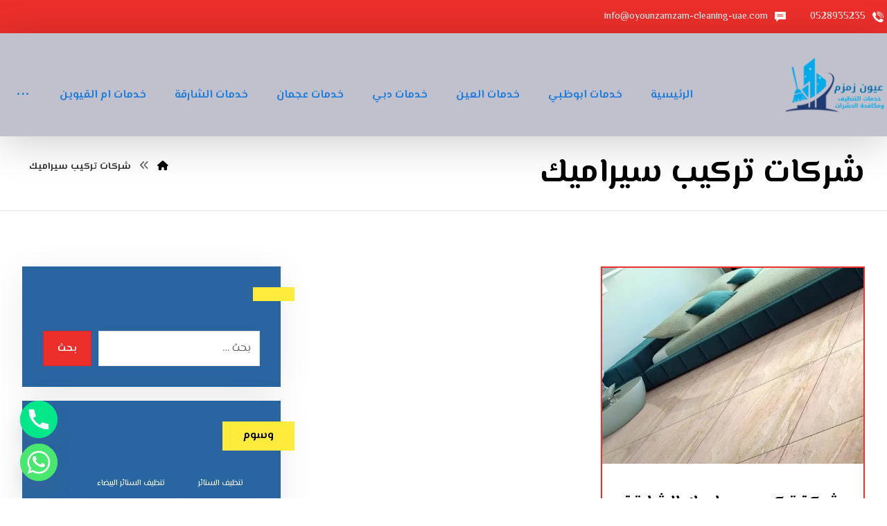

--- FILE ---
content_type: text/html; charset=UTF-8
request_url: https://oyounzamzam-cleaning-uae.com/tag/%D8%B4%D8%B1%D9%83%D8%A7%D8%AA-%D8%AA%D8%B1%D9%83%D9%8A%D8%A8-%D8%B3%D9%8A%D8%B1%D8%A7%D9%85%D9%8A%D9%83/
body_size: 23799
content:
<!DOCTYPE html>
<html dir="rtl" lang="ar">
<head>
<meta http-equiv="Content-Type" content="text/html; charset=UTF-8"/>
<meta name="viewport" content="width=device-width, initial-scale=1.0, minimum-scale=1.0"/><meta name='robots' content='index, follow, max-image-preview:large, max-snippet:-1, max-video-preview:-1'/>
<style>img:is([sizes="auto" i], [sizes^="auto," i]) {contain-intrinsic-size:3000px 1500px}</style>
<title>شركات تركيب سيراميك Archives - شركة عيون زمزم |0528935235</title>
<link rel="canonical" href="https://oyounzamzam-cleaning-uae.com/tag/شركات-تركيب-سيراميك/"/>
<meta property="og:locale" content="ar_AR"/>
<meta property="og:type" content="article"/>
<meta property="og:title" content="شركات تركيب سيراميك الأرشيف"/>
<meta property="og:url" content="https://oyounzamzam-cleaning-uae.com/tag/شركات-تركيب-سيراميك/"/>
<meta property="og:site_name" content="شركة عيون زمزم |0528935235"/>
<meta name="twitter:card" content="summary_large_image"/>
<script type="application/ld+json" class="yoast-schema-graph">{"@context":"https://schema.org","@graph":[{"@type":"CollectionPage","@id":"https://oyounzamzam-cleaning-uae.com/tag/%d8%b4%d8%b1%d9%83%d8%a7%d8%aa-%d8%aa%d8%b1%d9%83%d9%8a%d8%a8-%d8%b3%d9%8a%d8%b1%d8%a7%d9%85%d9%8a%d9%83/","url":"https://oyounzamzam-cleaning-uae.com/tag/%d8%b4%d8%b1%d9%83%d8%a7%d8%aa-%d8%aa%d8%b1%d9%83%d9%8a%d8%a8-%d8%b3%d9%8a%d8%b1%d8%a7%d9%85%d9%8a%d9%83/","name":"شركات تركيب سيراميك Archives - شركة عيون زمزم |0528935235","isPartOf":{"@id":"https://oyounzamzam-cleaning-uae.com/#website"},"primaryImageOfPage":{"@id":"https://oyounzamzam-cleaning-uae.com/tag/%d8%b4%d8%b1%d9%83%d8%a7%d8%aa-%d8%aa%d8%b1%d9%83%d9%8a%d8%a8-%d8%b3%d9%8a%d8%b1%d8%a7%d9%85%d9%8a%d9%83/#primaryimage"},"image":{"@id":"https://oyounzamzam-cleaning-uae.com/tag/%d8%b4%d8%b1%d9%83%d8%a7%d8%aa-%d8%aa%d8%b1%d9%83%d9%8a%d8%a8-%d8%b3%d9%8a%d8%b1%d8%a7%d9%85%d9%8a%d9%83/#primaryimage"},"thumbnailUrl":"https://oyounzamzam-cleaning-uae.com/wp-content/uploads/2020/04/Indian-ceramics-industry-growing-in-size-min-1024x768-1024x768-1.jpg","breadcrumb":{"@id":"https://oyounzamzam-cleaning-uae.com/tag/%d8%b4%d8%b1%d9%83%d8%a7%d8%aa-%d8%aa%d8%b1%d9%83%d9%8a%d8%a8-%d8%b3%d9%8a%d8%b1%d8%a7%d9%85%d9%8a%d9%83/#breadcrumb"},"inLanguage":"ar"},{"@type":"ImageObject","inLanguage":"ar","@id":"https://oyounzamzam-cleaning-uae.com/tag/%d8%b4%d8%b1%d9%83%d8%a7%d8%aa-%d8%aa%d8%b1%d9%83%d9%8a%d8%a8-%d8%b3%d9%8a%d8%b1%d8%a7%d9%85%d9%8a%d9%83/#primaryimage","url":"https://oyounzamzam-cleaning-uae.com/wp-content/uploads/2020/04/Indian-ceramics-industry-growing-in-size-min-1024x768-1024x768-1.jpg","contentUrl":"https://oyounzamzam-cleaning-uae.com/wp-content/uploads/2020/04/Indian-ceramics-industry-growing-in-size-min-1024x768-1024x768-1.jpg","width":1024,"height":768,"caption":"شركة تركيب سيراميك الشارقة"},{"@type":"BreadcrumbList","@id":"https://oyounzamzam-cleaning-uae.com/tag/%d8%b4%d8%b1%d9%83%d8%a7%d8%aa-%d8%aa%d8%b1%d9%83%d9%8a%d8%a8-%d8%b3%d9%8a%d8%b1%d8%a7%d9%85%d9%8a%d9%83/#breadcrumb","itemListElement":[{"@type":"ListItem","position":1,"name":"Home","item":"https://oyounzamzam-cleaning-uae.com/"},{"@type":"ListItem","position":2,"name":"شركات تركيب سيراميك"}]},{"@type":"WebSite","@id":"https://oyounzamzam-cleaning-uae.com/#website","url":"https://oyounzamzam-cleaning-uae.com/","name":"شركة عيون زمزم |0528935235","description":"شركة تنظيف في العين ✔ شركة تنظيف فلل في العين ✔ تنظيف منازل الشارقة ✔شركة تنظيف منازل في الفجيرة ✔ شركه تنظيف ستائر في دبي ✔ تنظيف كنب في راس الخيمة 📱0528935235","publisher":{"@id":"https://oyounzamzam-cleaning-uae.com/#organization"},"potentialAction":[{"@type":"SearchAction","target":{"@type":"EntryPoint","urlTemplate":"https://oyounzamzam-cleaning-uae.com/?s={search_term_string}"},"query-input":{"@type":"PropertyValueSpecification","valueRequired":true,"valueName":"search_term_string"}}],"inLanguage":"ar"},{"@type":"Organization","@id":"https://oyounzamzam-cleaning-uae.com/#organization","name":"شركة عيون زمزم |0528935235","url":"https://oyounzamzam-cleaning-uae.com/","logo":{"@type":"ImageObject","inLanguage":"ar","@id":"https://oyounzamzam-cleaning-uae.com/#/schema/logo/image/","url":"https://oyounzamzam-cleaning-uae.com/wp-content/uploads/2020/04/44.png","contentUrl":"https://oyounzamzam-cleaning-uae.com/wp-content/uploads/2020/04/44.png","width":300,"height":200,"caption":"شركة عيون زمزم |0528935235"},"image":{"@id":"https://oyounzamzam-cleaning-uae.com/#/schema/logo/image/"}}]}</script>
<link rel='dns-prefetch' href='//fonts.googleapis.com'/>
<link rel="alternate" type="application/rss+xml" title="شركة عيون زمزم |0528935235 &laquo; الخلاصة" href="https://oyounzamzam-cleaning-uae.com/feed/"/>
<link rel="alternate" type="application/rss+xml" title="شركة عيون زمزم |0528935235 &laquo; خلاصة التعليقات" href="https://oyounzamzam-cleaning-uae.com/comments/feed/"/>
<link rel="alternate" type="application/rss+xml" title="شركة عيون زمزم |0528935235 &laquo; شركات تركيب سيراميك خلاصة الوسوم" href="https://oyounzamzam-cleaning-uae.com/tag/%d8%b4%d8%b1%d9%83%d8%a7%d8%aa-%d8%aa%d8%b1%d9%83%d9%8a%d8%a8-%d8%b3%d9%8a%d8%b1%d8%a7%d9%85%d9%8a%d9%83/feed/"/>
<link rel='stylesheet' id='wp-block-library-rtl-css' href='https://oyounzamzam-cleaning-uae.com/wp-includes/css/dist/block-library/style-rtl.min.css?ver=6.8.3' media='all'/>
<style id='wp-block-library-theme-inline-css'>.wp-block-audio :where(figcaption){color:#555;font-size:13px;text-align:center}.is-dark-theme .wp-block-audio :where(figcaption){color:#ffffffa6}.wp-block-audio{margin:0 0 1em}.wp-block-code{border:1px solid #ccc;border-radius:4px;font-family:Menlo,Consolas,monaco,monospace;padding:.8em 1em}.wp-block-embed :where(figcaption){color:#555;font-size:13px;text-align:center}.is-dark-theme .wp-block-embed :where(figcaption){color:#ffffffa6}.wp-block-embed{margin:0 0 1em}.blocks-gallery-caption{color:#555;font-size:13px;text-align:center}.is-dark-theme .blocks-gallery-caption{color:#ffffffa6}:root :where(.wp-block-image figcaption){color:#555;font-size:13px;text-align:center}.is-dark-theme :root :where(.wp-block-image figcaption){color:#ffffffa6}.wp-block-image{margin:0 0 1em}.wp-block-pullquote{border-bottom:4px solid;border-top:4px solid;color:currentColor;margin-bottom:1.75em}.wp-block-pullquote cite,.wp-block-pullquote footer,.wp-block-pullquote__citation{color:currentColor;font-size:.8125em;font-style:normal;text-transform:uppercase}.wp-block-quote{border-left:.25em solid;margin:0 0 1.75em;padding-left:1em}.wp-block-quote cite,.wp-block-quote footer{color:currentColor;font-size:.8125em;font-style:normal;position:relative}.wp-block-quote:where(.has-text-align-right){border-left:none;border-right:.25em solid;padding-left:0;padding-right:1em}.wp-block-quote:where(.has-text-align-center){border:none;padding-left:0}.wp-block-quote.is-large,.wp-block-quote.is-style-large,.wp-block-quote:where(.is-style-plain){border:none}.wp-block-search .wp-block-search__label{font-weight:700}.wp-block-search__button{border:1px solid #ccc;padding:.375em .625em}:where(.wp-block-group.has-background){padding:1.25em 2.375em}.wp-block-separator.has-css-opacity{opacity:.4}.wp-block-separator{border:none;border-bottom:2px solid;margin-left:auto;margin-right:auto}.wp-block-separator.has-alpha-channel-opacity{opacity:1}.wp-block-separator:not(.is-style-wide):not(.is-style-dots){width:100px}.wp-block-separator.has-background:not(.is-style-dots){border-bottom:none;height:1px}.wp-block-separator.has-background:not(.is-style-wide):not(.is-style-dots){height:2px}.wp-block-table{margin:0 0 1em}.wp-block-table td,.wp-block-table th{word-break:normal}.wp-block-table :where(figcaption){color:#555;font-size:13px;text-align:center}.is-dark-theme .wp-block-table :where(figcaption){color:#ffffffa6}.wp-block-video :where(figcaption){color:#555;font-size:13px;text-align:center}.is-dark-theme .wp-block-video :where(figcaption){color:#ffffffa6}.wp-block-video{margin:0 0 1em}:root :where(.wp-block-template-part.has-background){margin-bottom:0;margin-top:0;padding:1.25em 2.375em}</style>
<style id='classic-theme-styles-inline-css'>.wp-block-button__link{color:#fff;background-color:#32373c;border-radius:9999px;box-shadow:none;text-decoration:none;padding:calc(.667em + 2px) calc(1.333em + 2px);font-size:1.125em}.wp-block-file__button{background:#32373c;color:#fff;text-decoration:none}</style>
<link rel='stylesheet' id='codevz-blocks-css' href='https://oyounzamzam-cleaning-uae.com/wp-content/themes/live/assets/css/blocks.css?ver=6.8.3' media='all'/>
<style id='global-styles-inline-css'>:root{--wp--preset--aspect-ratio--square:1;--wp--preset--aspect-ratio--4-3: 4/3;--wp--preset--aspect-ratio--3-4: 3/4;--wp--preset--aspect-ratio--3-2: 3/2;--wp--preset--aspect-ratio--2-3: 2/3;--wp--preset--aspect-ratio--16-9: 16/9;--wp--preset--aspect-ratio--9-16: 9/16;--wp--preset--color--black:#000;--wp--preset--color--cyan-bluish-gray:#abb8c3;--wp--preset--color--white:#fff;--wp--preset--color--pale-pink:#f78da7;--wp--preset--color--vivid-red:#cf2e2e;--wp--preset--color--luminous-vivid-orange:#ff6900;--wp--preset--color--luminous-vivid-amber:#fcb900;--wp--preset--color--light-green-cyan:#7bdcb5;--wp--preset--color--vivid-green-cyan:#00d084;--wp--preset--color--pale-cyan-blue:#8ed1fc;--wp--preset--color--vivid-cyan-blue:#0693e3;--wp--preset--color--vivid-purple:#9b51e0;--wp--preset--gradient--vivid-cyan-blue-to-vivid-purple:linear-gradient(135deg,rgba(6,147,227,1) 0%,#9b51e0 100%);--wp--preset--gradient--light-green-cyan-to-vivid-green-cyan:linear-gradient(135deg,#7adcb4 0%,#00d082 100%);--wp--preset--gradient--luminous-vivid-amber-to-luminous-vivid-orange:linear-gradient(135deg,rgba(252,185,0,1) 0%,rgba(255,105,0,1) 100%);--wp--preset--gradient--luminous-vivid-orange-to-vivid-red:linear-gradient(135deg,rgba(255,105,0,1) 0%,#cf2e2e 100%);--wp--preset--gradient--very-light-gray-to-cyan-bluish-gray:linear-gradient(135deg,#eee 0%,#a9b8c3 100%);--wp--preset--gradient--cool-to-warm-spectrum:linear-gradient(135deg,#4aeadc 0%,#9778d1 20%,#cf2aba 40%,#ee2c82 60%,#fb6962 80%,#fef84c 100%);--wp--preset--gradient--blush-light-purple:linear-gradient(135deg,#ffceec 0%,#9896f0 100%);--wp--preset--gradient--blush-bordeaux:linear-gradient(135deg,#fecda5 0%,#fe2d2d 50%,#6b003e 100%);--wp--preset--gradient--luminous-dusk:linear-gradient(135deg,#ffcb70 0%,#c751c0 50%,#4158d0 100%);--wp--preset--gradient--pale-ocean:linear-gradient(135deg,#fff5cb 0%,#b6e3d4 50%,#33a7b5 100%);--wp--preset--gradient--electric-grass:linear-gradient(135deg,#caf880 0%,#71ce7e 100%);--wp--preset--gradient--midnight:linear-gradient(135deg,#020381 0%,#2874fc 100%);--wp--preset--font-size--small:13px;--wp--preset--font-size--medium:20px;--wp--preset--font-size--large:36px;--wp--preset--font-size--x-large:42px;--wp--preset--spacing--20:.44rem;--wp--preset--spacing--30:.67rem;--wp--preset--spacing--40:1rem;--wp--preset--spacing--50:1.5rem;--wp--preset--spacing--60:2.25rem;--wp--preset--spacing--70:3.38rem;--wp--preset--spacing--80:5.06rem;--wp--preset--shadow--natural:6px 6px 9px rgba(0,0,0,.2);--wp--preset--shadow--deep:12px 12px 50px rgba(0,0,0,.4);--wp--preset--shadow--sharp:6px 6px 0 rgba(0,0,0,.2);--wp--preset--shadow--outlined:6px 6px 0 -3px rgba(255,255,255,1) , 6px 6px rgba(0,0,0,1);--wp--preset--shadow--crisp:6px 6px 0 rgba(0,0,0,1)}:where(.is-layout-flex){gap:.5em}:where(.is-layout-grid){gap:.5em}body .is-layout-flex{display:flex}.is-layout-flex{flex-wrap:wrap;align-items:center}.is-layout-flex > :is(*, div){margin:0}body .is-layout-grid{display:grid}.is-layout-grid > :is(*, div){margin:0}:where(.wp-block-columns.is-layout-flex){gap:2em}:where(.wp-block-columns.is-layout-grid){gap:2em}:where(.wp-block-post-template.is-layout-flex){gap:1.25em}:where(.wp-block-post-template.is-layout-grid){gap:1.25em}.has-black-color{color:var(--wp--preset--color--black)!important}.has-cyan-bluish-gray-color{color:var(--wp--preset--color--cyan-bluish-gray)!important}.has-white-color{color:var(--wp--preset--color--white)!important}.has-pale-pink-color{color:var(--wp--preset--color--pale-pink)!important}.has-vivid-red-color{color:var(--wp--preset--color--vivid-red)!important}.has-luminous-vivid-orange-color{color:var(--wp--preset--color--luminous-vivid-orange)!important}.has-luminous-vivid-amber-color{color:var(--wp--preset--color--luminous-vivid-amber)!important}.has-light-green-cyan-color{color:var(--wp--preset--color--light-green-cyan)!important}.has-vivid-green-cyan-color{color:var(--wp--preset--color--vivid-green-cyan)!important}.has-pale-cyan-blue-color{color:var(--wp--preset--color--pale-cyan-blue)!important}.has-vivid-cyan-blue-color{color:var(--wp--preset--color--vivid-cyan-blue)!important}.has-vivid-purple-color{color:var(--wp--preset--color--vivid-purple)!important}.has-black-background-color{background-color:var(--wp--preset--color--black)!important}.has-cyan-bluish-gray-background-color{background-color:var(--wp--preset--color--cyan-bluish-gray)!important}.has-white-background-color{background-color:var(--wp--preset--color--white)!important}.has-pale-pink-background-color{background-color:var(--wp--preset--color--pale-pink)!important}.has-vivid-red-background-color{background-color:var(--wp--preset--color--vivid-red)!important}.has-luminous-vivid-orange-background-color{background-color:var(--wp--preset--color--luminous-vivid-orange)!important}.has-luminous-vivid-amber-background-color{background-color:var(--wp--preset--color--luminous-vivid-amber)!important}.has-light-green-cyan-background-color{background-color:var(--wp--preset--color--light-green-cyan)!important}.has-vivid-green-cyan-background-color{background-color:var(--wp--preset--color--vivid-green-cyan)!important}.has-pale-cyan-blue-background-color{background-color:var(--wp--preset--color--pale-cyan-blue)!important}.has-vivid-cyan-blue-background-color{background-color:var(--wp--preset--color--vivid-cyan-blue)!important}.has-vivid-purple-background-color{background-color:var(--wp--preset--color--vivid-purple)!important}.has-black-border-color{border-color:var(--wp--preset--color--black)!important}.has-cyan-bluish-gray-border-color{border-color:var(--wp--preset--color--cyan-bluish-gray)!important}.has-white-border-color{border-color:var(--wp--preset--color--white)!important}.has-pale-pink-border-color{border-color:var(--wp--preset--color--pale-pink)!important}.has-vivid-red-border-color{border-color:var(--wp--preset--color--vivid-red)!important}.has-luminous-vivid-orange-border-color{border-color:var(--wp--preset--color--luminous-vivid-orange)!important}.has-luminous-vivid-amber-border-color{border-color:var(--wp--preset--color--luminous-vivid-amber)!important}.has-light-green-cyan-border-color{border-color:var(--wp--preset--color--light-green-cyan)!important}.has-vivid-green-cyan-border-color{border-color:var(--wp--preset--color--vivid-green-cyan)!important}.has-pale-cyan-blue-border-color{border-color:var(--wp--preset--color--pale-cyan-blue)!important}.has-vivid-cyan-blue-border-color{border-color:var(--wp--preset--color--vivid-cyan-blue)!important}.has-vivid-purple-border-color{border-color:var(--wp--preset--color--vivid-purple)!important}.has-vivid-cyan-blue-to-vivid-purple-gradient-background{background:var(--wp--preset--gradient--vivid-cyan-blue-to-vivid-purple)!important}.has-light-green-cyan-to-vivid-green-cyan-gradient-background{background:var(--wp--preset--gradient--light-green-cyan-to-vivid-green-cyan)!important}.has-luminous-vivid-amber-to-luminous-vivid-orange-gradient-background{background:var(--wp--preset--gradient--luminous-vivid-amber-to-luminous-vivid-orange)!important}.has-luminous-vivid-orange-to-vivid-red-gradient-background{background:var(--wp--preset--gradient--luminous-vivid-orange-to-vivid-red)!important}.has-very-light-gray-to-cyan-bluish-gray-gradient-background{background:var(--wp--preset--gradient--very-light-gray-to-cyan-bluish-gray)!important}.has-cool-to-warm-spectrum-gradient-background{background:var(--wp--preset--gradient--cool-to-warm-spectrum)!important}.has-blush-light-purple-gradient-background{background:var(--wp--preset--gradient--blush-light-purple)!important}.has-blush-bordeaux-gradient-background{background:var(--wp--preset--gradient--blush-bordeaux)!important}.has-luminous-dusk-gradient-background{background:var(--wp--preset--gradient--luminous-dusk)!important}.has-pale-ocean-gradient-background{background:var(--wp--preset--gradient--pale-ocean)!important}.has-electric-grass-gradient-background{background:var(--wp--preset--gradient--electric-grass)!important}.has-midnight-gradient-background{background:var(--wp--preset--gradient--midnight)!important}.has-small-font-size{font-size:var(--wp--preset--font-size--small)!important}.has-medium-font-size{font-size:var(--wp--preset--font-size--medium)!important}.has-large-font-size{font-size:var(--wp--preset--font-size--large)!important}.has-x-large-font-size{font-size:var(--wp--preset--font-size--x-large)!important}:where(.wp-block-post-template.is-layout-flex){gap:1.25em}:where(.wp-block-post-template.is-layout-grid){gap:1.25em}:where(.wp-block-columns.is-layout-flex){gap:2em}:where(.wp-block-columns.is-layout-grid){gap:2em}:root :where(.wp-block-pullquote){font-size:1.5em;line-height:1.6}</style>
<link rel='stylesheet' id='cz-icons-pack-css' href='https://oyounzamzam-cleaning-uae.com/wp-content/plugins/codevz-plus/admin/fields/codevz_fields/icons/czicons.css?ver=5.0' media='all'/>
<link rel='stylesheet' id='contact-form-7-css' href='https://oyounzamzam-cleaning-uae.com/wp-content/plugins/contact-form-7/includes/css/styles.css?ver=6.1.1' media='all'/>
<link rel='stylesheet' id='contact-form-7-rtl-css' href='https://oyounzamzam-cleaning-uae.com/wp-content/plugins/contact-form-7/includes/css/styles-rtl.css?ver=6.1.1' media='all'/>
<link rel='stylesheet' id='toc-screen-css' href='https://oyounzamzam-cleaning-uae.com/wp-content/plugins/table-of-contents-plus/screen.min.css?ver=2411.1' media='all'/>
<link rel='stylesheet' id='taqyeem-style-css' href='https://oyounzamzam-cleaning-uae.com/wp-content/plugins/taqyeem/style.css?ver=6.8.3' media='all'/>
<link rel='stylesheet' id='woocommerce-layout-rtl-css' href='https://oyounzamzam-cleaning-uae.com/wp-content/plugins/woocommerce/assets/css/woocommerce-layout-rtl.css?ver=10.0.4' media='all'/>
<link rel='stylesheet' id='woocommerce-smallscreen-rtl-css' href='https://oyounzamzam-cleaning-uae.com/wp-content/plugins/woocommerce/assets/css/woocommerce-smallscreen-rtl.css?ver=10.0.4' media='only screen and (max-width: 768px)'/>
<link rel='stylesheet' id='woocommerce-general-rtl-css' href='https://oyounzamzam-cleaning-uae.com/wp-content/plugins/woocommerce/assets/css/woocommerce-rtl.css?ver=10.0.4' media='all'/>
<style id='woocommerce-inline-inline-css'>.woocommerce form .form-row .required{visibility:visible}</style>
<link rel='stylesheet' id='brands-styles-css' href='https://oyounzamzam-cleaning-uae.com/wp-content/plugins/woocommerce/assets/css/brands.css?ver=10.0.4' media='all'/>
<link rel='stylesheet' id='codevz-css' href='https://oyounzamzam-cleaning-uae.com/wp-content/themes/live/assets/css/core.css?ver=4.9.16' media='all'/>
<link rel='stylesheet' id='codevz-laptop-css' href='https://oyounzamzam-cleaning-uae.com/wp-content/themes/live/assets/css/core-laptop.css?ver=4.9.16' media='screen and (max-width: 1024px)'/>
<link rel='stylesheet' id='codevz-tablet-css' href='https://oyounzamzam-cleaning-uae.com/wp-content/themes/live/assets/css/core-tablet.css?ver=4.9.16' media='screen and (max-width: 768px)'/>
<link rel='stylesheet' id='codevz-mobile-css' href='https://oyounzamzam-cleaning-uae.com/wp-content/themes/live/assets/css/core-mobile.css?ver=4.9.16' media='screen and (max-width: 480px)'/>
<link rel='stylesheet' id='codevz-rtl-css' href='https://oyounzamzam-cleaning-uae.com/wp-content/themes/live/assets/css/core.rtl.css?ver=4.9.16' media='all'/>
<link rel='stylesheet' id='google-font-el-messiri-css' href='https://fonts.googleapis.com/css?family=El+Messiri%3A300%2C400%2C700&#038;ver=6.8.3' media='all'/>
<link rel='stylesheet' id='codevz-woocommerce-css' href='https://oyounzamzam-cleaning-uae.com/wp-content/themes/live/assets/css/woocommerce.css?ver=4.9.16' media='all'/>
<link rel='stylesheet' id='codevz-woocommerce-rtl-css' href='https://oyounzamzam-cleaning-uae.com/wp-content/themes/live/assets/css/woocommerce.rtl.css?ver=4.9.16' media='all'/>
<link rel='stylesheet' id='codevz-plus-share-css' href='https://oyounzamzam-cleaning-uae.com/wp-content/plugins/codevz-plus/assets/css/share.css?ver=5.0' media='all'/>
<link rel='stylesheet' id='codevz-mobile-fixed-nav-css' href='https://oyounzamzam-cleaning-uae.com/wp-content/plugins/codevz-plus/assets/css/mobile-nav.css?ver=5.0' media='all'/>
<link rel='stylesheet' id='codevz-plus-css' href='https://oyounzamzam-cleaning-uae.com/wp-content/plugins/codevz-plus/assets/css/codevzplus.css?ver=5.0' media='all'/>
<link rel='stylesheet' id='codevz-plus-tablet-css' href='https://oyounzamzam-cleaning-uae.com/wp-content/plugins/codevz-plus/assets/css/codevzplus-tablet.css?ver=5.0' media='screen and (max-width: 768px)'/>
<link rel='stylesheet' id='codevz-plus-mobile-css' href='https://oyounzamzam-cleaning-uae.com/wp-content/plugins/codevz-plus/assets/css/codevzplus-mobile.css?ver=5.0' media='screen and (max-width: 480px)'/>
<link rel='stylesheet' id='chaty-front-css-css' href='https://oyounzamzam-cleaning-uae.com/wp-content/plugins/chaty/css/chaty-front.min.css?ver=3.4.61744817291' media='all'/>
<link rel='stylesheet' id='xtra-elementor-front-css' href='https://oyounzamzam-cleaning-uae.com/wp-content/plugins/codevz-plus/assets/css/elementor.css?ver=5.0' media='all'/>
<link rel='stylesheet' id='font-awesome-shims-css' href='https://oyounzamzam-cleaning-uae.com/wp-content/plugins/codevz-plus/admin/assets/css/font-awesome/css/v4-shims.min.css?ver=6.4.2' media='all'/>
<link rel='stylesheet' id='font-awesome-css' href='https://oyounzamzam-cleaning-uae.com/wp-content/plugins/codevz-plus/admin/assets/css/font-awesome/css/all.min.css?ver=6.4.2' media='all'/>
<script src="https://oyounzamzam-cleaning-uae.com/wp-includes/js/jquery/jquery.min.js,qver=3.7.1.pagespeed.jm.PoWN7KAtLT.js" id="jquery-core-js"></script>
<script src="https://oyounzamzam-cleaning-uae.com/wp-includes,_js,_jquery,_jquery-migrate.min.js,qver==3.4.1+wp-content,_plugins,_taqyeem,_js,_tie.js,qver==6.8.3+wp-content,_plugins,_woocommerce,_assets,_js,_jquery-blockui,_jquery.blockUI.min.js,qver==2.7.0-wc.10.0.4.pagespeed.jc.YiFytBHYjS.js"></script><script>eval(mod_pagespeed_VBSQFfAYzw);</script>
<script>eval(mod_pagespeed_t1RZqkbmNs);</script>
<script>eval(mod_pagespeed_$LIBg31vFW);</script>
<script id="wc-add-to-cart-js-extra">var wc_add_to_cart_params={"ajax_url":"\/wp-admin\/admin-ajax.php","wc_ajax_url":"\/?wc-ajax=%%endpoint%%","i18n_view_cart":"\u0639\u0631\u0636 \u0627\u0644\u0633\u0644\u0629","cart_url":"https:\/\/oyounzamzam-cleaning-uae.com","is_cart":"","cart_redirect_after_add":"no"};</script>
<script src="https://oyounzamzam-cleaning-uae.com/wp-content/plugins/woocommerce/assets/js/frontend/add-to-cart.min.js,qver=10.0.4.pagespeed.ce.2JhM49y9_L.js" id="wc-add-to-cart-js" data-wp-strategy="defer"></script>
<script id="js-cookie-js" defer data-wp-strategy="defer">//<![CDATA[
!function(e,t){"object"==typeof exports&&"undefined"!=typeof module?module.exports=t():"function"==typeof define&&define.amd?define(t):(e="undefined"!=typeof globalThis?globalThis:e||self,function(){var n=e.Cookies,o=e.Cookies=t();o.noConflict=function(){return e.Cookies=n,o}}())}(this,function(){"use strict";function e(e){for(var t=1;t<arguments.length;t++){var n=arguments[t];for(var o in n)e[o]=n[o]}return e}return function t(n,o){function r(t,r,i){if("undefined"!=typeof document){"number"==typeof(i=e({},o,i)).expires&&(i.expires=new Date(Date.now()+864e5*i.expires)),i.expires&&(i.expires=i.expires.toUTCString()),t=encodeURIComponent(t).replace(/%(2[346B]|5E|60|7C)/g,decodeURIComponent).replace(/[()]/g,escape);var c="";for(var u in i)i[u]&&(c+="; "+u,!0!==i[u]&&(c+="="+i[u].split(";")[0]));return document.cookie=t+"="+n.write(r,t)+c}}return Object.create({set:r,get:function(e){if("undefined"!=typeof document&&(!arguments.length||e)){for(var t=document.cookie?document.cookie.split("; "):[],o={},r=0;r<t.length;r++){var i=t[r].split("="),c=i.slice(1).join("=");try{var u=decodeURIComponent(i[0]);if(o[u]=n.read(c,u),e===u)break}catch(f){}}return e?o[e]:o}},remove:function(t,n){r(t,"",e({},n,{expires:-1}))},withAttributes:function(n){return t(this.converter,e({},this.attributes,n))},withConverter:function(n){return t(e({},this.converter,n),this.attributes)}},{attributes:{value:Object.freeze(o)},converter:{value:Object.freeze(n)}})}({read:function(e){return'"'===e[0]&&(e=e.slice(1,-1)),e.replace(/(%[\dA-F]{2})+/gi,decodeURIComponent)},write:function(e){return encodeURIComponent(e).replace(/%(2[346BF]|3[AC-F]|40|5[BDE]|60|7[BCD])/g,decodeURIComponent)}},{path:"/"})});
//]]></script>
<script id="woocommerce-js-extra">var woocommerce_params={"ajax_url":"\/wp-admin\/admin-ajax.php","wc_ajax_url":"\/?wc-ajax=%%endpoint%%","i18n_password_show":"\u0639\u0631\u0636 \u0643\u0644\u0645\u0629 \u0627\u0644\u0645\u0631\u0648\u0631","i18n_password_hide":"\u0625\u062e\u0641\u0627\u0621 \u0643\u0644\u0645\u0629 \u0627\u0644\u0645\u0631\u0648\u0631"};</script>
<script src="https://oyounzamzam-cleaning-uae.com/wp-content/plugins/woocommerce/assets/js/frontend/woocommerce.min.js,qver=10.0.4.pagespeed.ce.q_S7KCxlg2.js" id="woocommerce-js" defer data-wp-strategy="defer"></script>
<script id="vc_woocommerce-add-to-cart-js-js">//<![CDATA[
(function($){'use strict';$(document).ready(function(){$('body').on('adding_to_cart',function(event,$button){if($button&&$button.hasClass('vc_gitem-link')){$button.addClass('vc-gitem-add-to-cart-loading-btn').parents('.vc_grid-item-mini').addClass('vc-woocommerce-add-to-cart-loading').append($('<div class="vc_wc-load-add-to-loader-wrapper"><div class="vc_wc-load-add-to-loader"></div></div>'));}}).on('added_to_cart',function(event,fragments,cart_hash,$button){if('undefined'===typeof($button)){$button=$('.vc-gitem-add-to-cart-loading-btn');}if($button&&$button.hasClass('vc_gitem-link')){$button.removeClass('vc-gitem-add-to-cart-loading-btn').parents('.vc_grid-item-mini').removeClass('vc-woocommerce-add-to-cart-loading').find('.vc_wc-load-add-to-loader-wrapper').remove();}});});})(window.jQuery);
//]]></script>
<script id="wc-cart-fragments-js-extra">var wc_cart_fragments_params={"ajax_url":"\/wp-admin\/admin-ajax.php","wc_ajax_url":"\/?wc-ajax=%%endpoint%%","cart_hash_key":"wc_cart_hash_2ae0694e1e867bcaad5ecb3109039c50","fragment_name":"wc_fragments_2ae0694e1e867bcaad5ecb3109039c50","request_timeout":"5000"};</script>
<script src="https://oyounzamzam-cleaning-uae.com/wp-content/plugins/woocommerce/assets/js/frontend/cart-fragments.min.js,qver=10.0.4.pagespeed.ce.rlKGfbACsv.js" id="wc-cart-fragments-js" defer data-wp-strategy="defer"></script>
<script></script><link rel="https://api.w.org/" href="https://oyounzamzam-cleaning-uae.com/wp-json/"/><link rel="alternate" title="JSON" type="application/json" href="https://oyounzamzam-cleaning-uae.com/wp-json/wp/v2/tags/1548"/><link rel="EditURI" type="application/rsd+xml" title="RSD" href="https://oyounzamzam-cleaning-uae.com/xmlrpc.php?rsd"/>
<meta name="generator" content="WordPress 6.8.3"/>
<meta name="generator" content="WooCommerce 10.0.4"/>
<meta name="format-detection" content="telephone=no"><meta name="theme-color" content="#ec2f2b"><script type='text/javascript'>//<![CDATA[
var taqyeem={"ajaxurl":"https://oyounzamzam-cleaning-uae.com/wp-admin/admin-ajax.php","your_rating":"تقييمك:"};
//]]></script>
<style type="text/css" media="screen"></style>
<script>document.createElement("picture");if(!window.HTMLPictureElement&&document.addEventListener){window.addEventListener("DOMContentLoaded",function(){var s=document.createElement("script");s.src="https://oyounzamzam-cleaning-uae.com/wp-content/plugins/webp-express/js/picturefill.min.js";document.body.appendChild(s);});}</script>	<noscript><style>.woocommerce-product-gallery{opacity:1!important}</style></noscript>
<meta name="generator" content="Powered by WPBakery Page Builder - drag and drop page builder for WordPress."/>
<meta name="generator" content="Powered by Slider Revolution 6.7.35 - responsive, Mobile-Friendly Slider Plugin for WordPress with comfortable drag and drop interface."/>
<link rel="icon" href="https://oyounzamzam-cleaning-uae.com/wp-content/uploads/2020/04/favicon.ico" sizes="32x32"/>
<link rel="icon" href="https://oyounzamzam-cleaning-uae.com/wp-content/uploads/2020/04/favicon.ico" sizes="192x192"/>
<link rel="apple-touch-icon" href="https://oyounzamzam-cleaning-uae.com/wp-content/uploads/2020/04/favicon.ico"/>
<meta name="msapplication-TileImage" content="https://oyounzamzam-cleaning-uae.com/wp-content/uploads/2020/04/favicon.ico"/>
<style id="codevz-inline-css" data-noptimize>.woocommerce div.product form.cart .variations .codevz-variations-button label,.codevz-product-live,.codevz-woo-columns span{border-radius:0}article .cz_post_icon{border-radius:0;color:#ec2f2b}.xtra-cookie a.xtra-cookie-button,.xtra-outofstock{border-radius:0}.codevz-cart-checkout-steps span,.woocommerce-MyAccount-navigation a:hover,.woocommerce-MyAccount-navigation .is-active a{color:#fff;background-color:#ec2f2b}.xtra-cookie a.xtra-cookie-button,article .cz_post_icon{color:#fff;background-color:#ec2f2b}.xtra-cookie{fill:#ec2f2b}.woocommerce div.product form.cart .variations .codevz-variations-thumbnail label{border-radius:0}.xtra-cookie{border-radius:0}.admin-bar .cz_fixed_top_border{top:32px}.admin-bar i.offcanvas-close{top:32px}.admin-bar .offcanvas_area,.admin-bar .hidden_top_bar{margin-top:32px}.admin-bar .header_5,.admin-bar .onSticky{top:32px}@media screen and (max-width:768px){.admin-bar .header_5,.admin-bar .onSticky,.admin-bar .cz_fixed_top_border,.admin-bar i.offcanvas-close{top:46px}.admin-bar .onSticky{top:0}.admin-bar .offcanvas_area,.admin-bar .offcanvas_area,.admin-bar .hidden_top_bar{margin-top:46px;height:calc(100% - 46px)}}a:hover,.sf-menu>.cz.current_menu>a,.sf-menu>.cz .cz.current_menu>a,.sf-menu>.current-menu-parent>a,.comment-text .star-rating span{color:#ec2f2b}form button, .button, #edd-purchase-button, .edd-submit, .edd-submit.button.blue, .edd-submit.button.blue:hover, .edd-submit.button.blue:focus, [type=submit].edd-submit, .sf-menu > .cz > a:before,.sf-menu > .cz > a:before,
.post-password-form input[type="submit"], .wpcf7-submit, .submit_user, 
#commentform #submit, .commentlist li.bypostauthor > .comment-body:after,.commentlist li.comment-author-admin > .comment-body:after, 
 .pagination .current, .pagination > b, .pagination a:hover, .page-numbers .current, .page-numbers a:hover, .pagination .next:hover, 
.pagination .prev:hover, input[type=submit], .sticky:before, .commentlist li.comment-author-admin .fn,
input[type=submit],input[type=button],.cz_header_button,.cz_default_portfolio a,
.cz_readmore, .more-link, a.cz_btn, .cz_highlight_1:after, div.cz_btn ,.woocommerce input.button.alt.woocommerce #respond input#submit, .woocommerce a.button, .woocommerce button.button, .woocommerce input.button,.woocommerce .woocommerce-error .button,.woocommerce .woocommerce-info .button, .woocommerce .woocommerce-message .button, .woocommerce-page .woocommerce-error .button, .woocommerce-page .woocommerce-info .button, .woocommerce-page .woocommerce-message .button,#add_payment_method table.cart input, .woocommerce-cart table.cart input:not(.input-text), .woocommerce-checkout table.cart input,.woocommerce input.button:disabled, .woocommerce input.button:disabled[disabled],#add_payment_method table.cart input, #add_payment_method .wc-proceed-to-checkout a.checkout-button, .woocommerce-cart .wc-proceed-to-checkout a.checkout-button, .woocommerce-checkout .wc-proceed-to-checkout a.checkout-button,.woocommerce #payment #place_order, .woocommerce-page #payment #place_order,.woocommerce input.button.alt,.woocommerce #respond input#submit.alt:hover, .woocommerce button.button.alt:hover, .woocommerce input.button.alt:hover,.woocommerce #respond input#submit.alt:hover, .woocommerce a.button.alt:hover, .woocommerce nav.woocommerce-pagination ul li a:focus, .woocommerce nav.woocommerce-pagination ul li a:hover, .woocommerce nav.woocommerce-pagination ul li span.current, .widget_product_search #searchsubmit,.woocommerce .widget_price_filter .ui-slider .ui-slider-range, .woocommerce .widget_price_filter .ui-slider .ui-slider-handle, .woocommerce #respond input#submit, .woocommerce a.button, .woocommerce button.button, .woocommerce input.button, .woocommerce div.product form.cart .button, .xtra-product-icons,.woocommerce button.button.alt {background-color:#ec2f2b}.cs_load_more_doing,div.wpcf7 .wpcf7-form .ajax-loader{border-right-color:#ec2f2b}input:focus,textarea:focus,select:focus{border-color:#ec2f2b!important}::selection{background-color:#ec2f2b;color:#fff}::-moz-selection{background-color:#ec2f2b;color:#fff}.tparrows{box-shadow:0 10px 60px rgba(0,0,0,.2)}.footer_1_center>div,.footer_1_center>div>div{width:100%}form button,.comment-form button,a.cz_btn,div.cz_btn,a.cz_btn_half_to_fill:before,a.cz_btn_half_to_fill_v:before,a.cz_btn_half_to_fill:after,a.cz_btn_half_to_fill_v:after,a.cz_btn_unroll_v:before,a.cz_btn_unroll_h:before,a.cz_btn_fill_up:before,a.cz_btn_fill_down:before,a.cz_btn_fill_left:before,a.cz_btn_fill_right:before,.wpcf7-submit,input[type="submit"],input[type="button"],.button,.cz_header_button,.woocommerce a.button,.woocommerce input.button,.woocommerce #respond input#submit.alt,.woocommerce a.button.alt,.woocommerce button.button.alt,.woocommerce input.button.alt,.woocommerce #respond input#submit,.woocommerce a.button,.woocommerce button.button,.woocommerce input.button,#edd-purchase-button,.edd-submit,[type="submit"].edd-submit,.edd-submit.button.blue,.woocommerce #payment #place_order,.woocommerce-page #payment #place_order,.woocommerce button.button:disabled,.woocommerce button.button:disabled[disabled],.woocommerce a.button.wc-forward,.wp-block-search .wp-block-search__button,.woocommerce-message a.restore-item.button{color:#fff;font-weight:700;background-color:#ec2f2b;border-style:solid;border-width:1px;border-color:rgba(0,0,0,.1);border-radius:0}form button:hover,.comment-form button:hover,a.cz_btn:hover,div.cz_btn:hover,a.cz_btn_half_to_fill:hover:before,a.cz_btn_half_to_fill_v:hover:before,a.cz_btn_half_to_fill:hover:after,a.cz_btn_half_to_fill_v:hover:after,a.cz_btn_unroll_v:after,a.cz_btn_unroll_h:after,a.cz_btn_fill_up:after,a.cz_btn_fill_down:after,a.cz_btn_fill_left:after,a.cz_btn_fill_right:after,.wpcf7-submit:hover,input[type="submit"]:hover,input[type="button"]:hover,.button:hover,.cz_header_button:hover,.woocommerce a.button:hover,.woocommerce input.button:hover,.woocommerce #respond input#submit.alt:hover,.woocommerce a.button.alt:hover,.woocommerce button.button.alt:hover,.woocommerce input.button.alt:hover,.woocommerce #respond input#submit:hover,.woocommerce a.button:hover,.woocommerce button.button:hover,.woocommerce input.button:hover,#edd-purchase-button:hover,.edd-submit:hover,[type="submit"].edd-submit:hover,.edd-submit.button.blue:hover,.edd-submit.button.blue:focus,.woocommerce #payment #place_order:hover,.woocommerce-page #payment #place_order:hover,.woocommerce div.product form.cart .button:hover,.woocommerce button.button:disabled:hover,.woocommerce button.button:disabled[disabled]:hover,.woocommerce a.button.wc-forward:hover,.wp-block-search .wp-block-search__button:hover,.woocommerce-message a.restore-item.button:hover{color:#fff;background-color:#2a65a1;opacity:.9}.widget{color:#fff;background-color:#2a65a1;margin-bottom:20px;border-style:none;border-radius:0;box-shadow:0 10px 50px rgba(0,0,0,.08)}.widget a{color:#fff}.widget>.codevz-widget-title,.sidebar_inner .widget_block>div>div>h2{font-size:16px;color:#000;background-color:#ffeb3b;padding:10px 30px;margin-right:-50px;margin-bottom:30px;margin-left:-50px;border-style:none;border-radius:0;display:inline-block}input,textarea,select,.qty,.woocommerce-input-wrapper .select2-selection--single,#add_payment_method table.cart td.actions .coupon .input-text,.woocommerce-cart table.cart td.actions .coupon .input-text,.woocommerce-checkout table.cart td.actions .coupon .input-text,.woocommerce form .form-row .input-text,.woocommerce form .form-row select{border-style:solid;border-radius:0}.elms_row .cz_social a,.fixed_side .cz_social a,#xtra-social-popup [class*="xtra-social-type-"] a{font-size:18px;color:rgba(255,255,255,.87);padding:6px;margin-left:1px}.elms_row .cz_social a:hover,.fixed_side .cz_social a:hover,#xtra-social-popup [class*="xtra-social-type-"] a:hover{color:#fff}.header_1{background-color:#ec2f2b}#menu_header_1>.cz>a{font-size:16px;padding:6px 6px}#menu_header_1>.cz>a:hover,#menu_header_1>.cz:hover>a,#menu_header_1>.cz.current_menu>a,#menu_header_1>.current-menu-parent>a{color:#fff}#menu_header_1>.cz>a:before{border-style:solid;border-width:0;border-radius:4px}.header_2{background-color:#c0c1cd;box-shadow:0 10px 60px 0 rgba(0,0,0,.19)}#menu_header_2>.cz>a{font-size:16px;color:rgba(15,117,219,.9);padding:74px 20px 20px;margin-right:0;margin-left:1px}#menu_header_2>.cz>a:hover,#menu_header_2>.cz:hover>a,#menu_header_2>.cz.current_menu>a,#menu_header_2>.current-menu-parent>a{color:#fff}#menu_header_2>.cz>a:before{background-color:#2a65a1;width:100%;height:8px;border-radius:0;bottom:0;left:0}#menu_header_2 .cz .sub-menu:not(.cz_megamenu_inner_ul),#menu_header_2 .cz_megamenu_inner_ul .cz_megamenu_inner_ul{background-color:#094480;margin-top:0;margin-right:21px;margin-left:21px;border-radius:0;box-shadow:0 30px 50px 0 rgba(0,0,0,.17)}#menu_header_2 .cz .cz a{color:rgba(255,255,255,.9);padding-top:10px;padding-bottom:10px}#menu_header_2 .cz .cz a:hover,#menu_header_2 .cz .cz:hover>a,#menu_header_2 .cz .cz.current_menu>a,#menu_header_2 .cz .current_menu>.current_menu{color:#ec2f2b;background-color:#fff;padding-right:30px;padding-left:30px}#menu_header_3>.cz>a{font-size:15px;color:rgba(37,34,32,.9);padding:6px 17px 7px;margin:0 5px 0 0}#menu_header_3>.cz>a:hover,#menu_header_3>.cz:hover>a,#menu_header_3>.cz.current_menu>a,#menu_header_3>.current-menu-parent>a{color:#fff}#menu_header_3>.cz>a:before{background-color:transparent;background-image:linear-gradient(90deg,#ec2f2b,#ec2f2b);width:100%;border-style:solid;border-width:0;border-radius:5px;left:0}#menu_header_3 .cz .sub-menu:not(.cz_megamenu_inner_ul),#menu_header_3 .cz_megamenu_inner_ul .cz_megamenu_inner_ul{background-color:#fff;margin:1px 20px 0;border-style:solid;border-radius:5px;box-shadow:0 10px 60px rgba(0,0,0,.15)}#menu_header_3 .cz .cz a{font-size:16px;color:rgba(0,0,0,.7);font-weight:500}#menu_header_3 .cz .cz a:hover,#menu_header_3 .cz .cz:hover>a,#menu_header_3 .cz .cz.current_menu>a,#menu_header_3 .cz .current_menu>.current_menu{color:#000}.onSticky{background-color:#2e2e2e!important}.header_4{background-color:#fff}#menu_header_4{background-size:cover;background-color:#ec2f2b}#menu_header_4>.cz>a{font-size:14px;color:#fff;padding-top:12px;padding-bottom:12px;border-style:solid;border-color:rgba(255,255,255,.19);border-radius:0}#menu_header_4>.cz>a:hover,#menu_header_4>.cz:hover>a,#menu_header_4>.cz.current_menu>a,#menu_header_4>.current-menu-parent>a{color:#ec2f2b;background-color:#fff}#menu_header_4 .cz .cz a{color:rgba(255,255,255,.79);padding-top:10px;padding-bottom:10px;border-radius:0}#menu_header_4 .cz .cz a:hover,#menu_header_4 .cz .cz:hover>a,#menu_header_4 .cz .cz.current_menu>a,#menu_header_4 .cz .current_menu>.current_menu{color:#ec2f2b;background-color:#fff}.page_title,.header_onthe_cover .page_title{padding-top:20px;padding-bottom:20px;border-style:solid;border-width:0 0 1px;border-color:rgba(0,0,0,.11)}.page_title .codevz-section-title{font-size:28px;font-weight:400;padding-bottom:0;margin-top:0;margin-bottom:0}.breadcrumbs{padding-bottom:0;margin:10px 20px 0 10px}[class*="cz_tooltip_"] [data-title]:after{font-family:'El Messiri'}body,body.rtl,.rtl form,.xtra-fixed-mobile-nav-e>div{font-family:'El Messiri'}.cz_middle_footer{background-color:#2a65a1;padding-top:140px;padding-bottom:30px}.footer_widget{color:#ddd;padding:0 10px}.cz_middle_footer a{color:#fff}.cz_middle_footer a:hover{color:#ffeb3b}.footer_2{background-color:#ec2f2b;padding-bottom:20px}i.backtotop{font-size:18px;background-color:#fff;border-style:none;border-radius:0;box-shadow:0 10px 30px 0 rgba(0,0,0,.1)}i.fixed_contact{font-size:18px;background-color:#fff;border-style:none;border-radius:0;box-shadow:0 10px 30px 0 rgba(0,0,0,.1)}div.fixed_contact{padding:30px 30px 20px;border-radius:0;box-shadow:0 10px 60px 0 rgba(0,0,0,.15)}.footer_widget>.codevz-widget-title,footer .widget_block>div>div>h2{font-size:18px;color:#fff;border-style:solid;border-bottom-width:4px;border-color:#ffeb3b;display:inline-block}.woocommerce ul.products li.product a img{border-style:solid;border-bottom-width:1px;border-color:rgba(236,47,43,.07)}i.backtotop:hover{color:#fff;background-color:#ec2f2b}i.fixed_contact:hover,i.fixed_contact_active{color:#fff;background-color:#ec2f2b}.woocommerce ul.products li.product .woocommerce-loop-category__title,.woocommerce ul.products li.product .woocommerce-loop-product__title,.woocommerce ul.products li.product h3,.woocommerce.woo-template-2 ul.products li.product .woocommerce-loop-category__title,.woocommerce.woo-template-2 ul.products li.product .woocommerce-loop-product__title,.woocommerce.woo-template-2 ul.products li.product h3{font-size:18px;color:#282828;font-weight:400;margin-bottom:10px}.woocommerce ul.products li.product .star-rating{display:none}.woocommerce ul.products li.product .button.add_to_cart_button,.woocommerce ul.products li.product .button[class*="product_type_"]{color:#fff;background-color:#ec2f2b;margin-top:0;border-radius:0;display:block;float:none}.woocommerce span.onsale,.woocommerce ul.products li.product .onsale,.woocommerce.single span.onsale,.woocommerce.single ul.products li.product .onsale{font-size:16px;color:#fff;line-height:2em;background-color:#ec2f2b;width:2em;height:2em;padding:3px 10px;border-style:solid;border-radius:0;top:10px;left:10px}.woocommerce ul.products li.product .price{font-size:16px;color:#2a65a1;background-color:rgba(0,0,0,.03);border-radius:0;top:10px;right:10px}.woocommerce div.product .summary>p.price,.woocommerce div.product .summary>span.price{font-size:26px;color:#ec2f2b}.page_content img,a.cz_post_image img,footer img,.cz_image_in,.wp-block-gallery figcaption,.cz_grid .cz_grid_link{border-style:solid;border-radius:0}.tagcloud a,.widget .tagcloud a,.cz_post_cat a,.cz_post_views a{background-color:rgba(42,101,161,.04);padding-right:20px;padding-left:20px;border-style:none;border-radius:0}.tagcloud a:hover,.widget .tagcloud a:hover,.cz_post_cat a:hover,.cz_post_views a:hover{color:#fff;background-color:transparent;background-image:linear-gradient(90deg,#ec2f2b,#ec2f2b)}.pagination a,.pagination>b,.pagination span,.page-numbers a,.page-numbers span,.woocommerce nav.woocommerce-pagination ul li a,.woocommerce nav.woocommerce-pagination ul li span{margin-right:2px;border-radius:0}.page_title .row{padding-bottom:0;margin-bottom:0}.cz-cpt-post .cz_readmore,.cz-cpt-post .more-link{color:#fff;text-align:center;font-weight:700;text-transform:uppercase;width:100%;padding-top:10px;padding-bottom:10px;border-radius:0;position:absolute;right:0;bottom:30px;left:0;box-sizing:border-box}.cz-cpt-post .cz_readmore:hover,.cz-cpt-post .more-link:hover{padding-top:12px;padding-bottom:12px}.cz-cpt-post .cz_readmore i,.cz-cpt-post .more-link i{color:#fff}.woocommerce div.product div.images img{border-style:solid;border-width:2px;border-color:#ec2f2b}#menu_header_3 .sub-menu .sub-menu:not(.cz_megamenu_inner_ul){margin-top:-12px;margin-right:12px;margin-left:12px}.woocommerce ul.products li.product .woocommerce-loop-product__link{background-color:#fff;border-style:solid;border-width:2px;border-color:#ec2f2b;border-radius:0}.woocommerce ul.products li.product:hover .woocommerce-loop-product__link{box-shadow:0 10px 50px rgba(46,46,46,.2)}.next_prev .previous i,.next_prev .next i{color:#2a65a1;background-color:#fff;border-radius:0}.next_prev .previous:hover i,.next_prev .next:hover i{color:#ec2f2b;background-color:#ffeb3b}.next_prev{background-color:#2a65a1;padding:30px;border-radius:0}.next_prev h4{color:#fff}.cz-cpt-post .cz_default_loop .cz_post_title h3{padding-top:10px}.cz-cpt-post .cz_default_loop .cz_post_excerpt{color:#878787}[class*="cz_tooltip_"] [data-title]:after{color:#fff;font-family:'El Messiri';font-weight:500;background-color:#ec2f2b;padding-right:16px;padding-left:16px;border-radius:0}.cz-cpt-portfolio article .cz_post_icon{color:#fff;background-color:#ec2f2b;border-radius:0;top:auto;right:auto;bottom:30px;left:30px;transform:none;left:30px;right:auto}.cz-cpt-portfolio .cz_default_loop .cz_post_image,.cz-cpt-portfolio .cz_post_svg{background-color:#ec2f2b}#menu_header_2 .cz .cz a .cz_indicator{font-size:10px}#menu_header_2 .sub-menu .sub-menu:not(.cz_megamenu_inner_ul){margin-top:-11px;margin-right:10px;margin-left:2px}.cz-cpt-post .cz_default_loop>div{text-align:center;border-style:solid;border-width:2px;border-color:#ec2f2b}.cz-cpt-post article .cz_post_icon{color:#fff;background-color:#ec2f2b;border-radius:0}.cz-cpt-post article:hover .cz_post_image,.cz-cpt-post article:hover .cz_post_svg{background-color:#2a65a1}.cz-cpt-post .cz_default_loop .cz_post_author_avatar img{padding-right:0;padding-left:0;margin-right:0;margin-left:0;display:none}.cz-cpt-post .cz_default_loop .cz_post_author_name{display:none}.cz-cpt-post .cz_default_loop .cz_post_date{font-size:12px;color:#2a65a1;background-color:rgba(42,101,161,.15);padding:5px 10px;margin-left:-15px;margin-left:0;margin-right:-15px}.pagination .current,.pagination>b,.pagination a:hover,.page-numbers .current,.page-numbers a:hover,.pagination .next:hover,.pagination .prev:hover,.woocommerce nav.woocommerce-pagination ul li a:focus,.woocommerce nav.woocommerce-pagination ul li a:hover,.woocommerce nav.woocommerce-pagination ul li span.current{background-color:transparent;background-image:linear-gradient(90deg,#ec2f2b,#ec2f2b)}.single_con .tagcloud a:first-child,.single_con .cz_post_cat a:first-child,.cz_post_views a:first-child{color:#fff;background-color:#2a65a1;width:1em;padding-right:15px;padding-left:15px}.next_prev li:hover h4{color:#ffeb3b}.next_prev h4 small{color:#afafaf}.xtra-comments,.content.cz_related_posts,.cz_author_box,.related.products,.upsells.products,.up-sells.products,.woocommerce-page .cart-collaterals .cart_totals,.woocommerce-page #customer_details,.woocommerce-page .codevz-checkout-details,.woocommerce-page .woocommerce-order-details,.woocommerce-page .woocommerce-customer-details,.woocommerce-page .cart-collaterals .cross-sells,.woocommerce-account .cz_post_content>.woocommerce{color:#fff;background-color:#2a65a1;padding:30px 30px 10px}#comments>h3,.content.cz_related_posts>h4,.content.cz_author_box>h4,.related.products>h2,.upsells.products>h2,.up-sells.products>h2,.up-sells.products>h2,.woocommerce-page .cart-collaterals .cart_totals>h2,.woocommerce-page #customer_details>div:first-child>div:first-child>h3:first-child,.woocommerce-page .codevz-checkout-details>h3,.woocommerce-page .woocommerce-order-details>h2,.woocommerce-page .woocommerce-customer-details>h2,.woocommerce-page .cart-collaterals .cross-sells>h2{font-size:16px;color:#000;background-color:#ffeb3b;padding:10px 30px;margin-right:-50px;margin-bottom:30px;margin-left:-50px;border-style:none;border-radius:0;display:inline-block}.cz_related_posts .cz_related_post h3{color:#fff}.cz_related_posts .cz_related_post_date a{font-size:12px;color:#fff}.xtra-comments .commentlist li article{background-color:rgba(255,255,255,.05);border-radius:0}.cz-cpt-portfolio article .cz_post_icon:hover{background-color:#2a65a1}.cz-cpt-portfolio .cz_default_loop .cz_post_meta{display:none}.woocommerce ul.products li.product .button.add_to_cart_button:hover,.woocommerce ul.products li.product .button[class*="product_type_"]:hover{padding-top:16px;padding-bottom:16px;margin-top:-8px;opacity:.9}#menu_header_2>.cz>a span i{font-size:28px;margin-right:0;margin-left:0;position:absolute;top:34px;left:50%;transform:translate(-50%)}.cz-cpt-post .cz_default_loop .cz_post_con{padding-right:30px;padding-bottom:50px;padding-left:30px}.cz_related_posts .cz_related_post:hover h3{color:#ffeb3b}.cz_related_posts .cz_related_post_date a:hover{color:#ffeb3b}div.xtra-share{background-color:#2a65a1;padding:20px;border-radius:0;display:flex}div.xtra-share a{color:#fff;width:100%;opacity:1}div.xtra-share a:hover{margin-top:4px;margin-bottom:-4px}.woocommerce ul.products li.product:hover .woocommerce-loop-category__title,.woocommerce ul.products li.product:hover .woocommerce-loop-product__title,.woocommerce ul.products li.product:hover h3,.woocommerce.woo-template-2 ul.products li.product:hover .woocommerce-loop-category__title,.woocommerce.woo-template-2 ul.products li.product:hover .woocommerce-loop-product__title,.woocommerce.woo-template-2 ul.products li.product:hover h3{color:#ec2f2b}.products .product .xtra-product-icons{font-size:18px;padding:2px;margin-top:60px;border-radius:0}.products .product .xtra-add-to-wishlist{border-radius:0}.products .product .xtra-add-to-wishlist:hover{color:#ec2f2b;background-color:#fff}.products .product .xtra-product-quick-view{border-radius:0}.products .product .xtra-product-quick-view:hover{color:#ec2f2b;background-color:#fff}.woocommerce .cart .xtra-product-icons-wishlist{font-size:20px;padding:1px;border-radius:0}.woocommerce .cart .xtra-product-icons-wishlist:hover{background-color:#2a65a1}.woocommerce div.product .woocommerce-tabs ul.tabs li{font-size:16px;color:#878787;font-weight:500;margin-top:50px}.woocommerce div.product .woocommerce-tabs ul.tabs li.active{color:#fff;font-weight:700;background-color:#2a65a1;border-radius:0}.woocommerce div.product .woocommerce-tabs .panel{color:#fff;background-color:#2a65a1}div.xtra-share:before{font-size:11px;color:#2a65a1;background-color:#ffeb3b;padding:3px 15px;border-style:solid;border-width:1px;border-color:rgba(145,145,145,.05);border-radius:0;position:absolute;top:-15px;left:50%;transform:translateX(-50%)}.quantity-down{color:#fff;background-color:#ec2f2b;padding-right:5px;padding-left:5px}.woocommerce .quantity .qty{margin-right:0;margin-left:0}.quantity-down:hover{background-color:#2a65a1}.quantity-up{color:#fff;background-color:#ec2f2b;padding-right:5px;padding-left:5px}.quantity-up:hover{background-color:#2a65a1}.xtra-mobile-menu-text{color:#e5e5e5;padding-top:10px;padding-bottom:20px}li.xtra-mobile-menu-additional .cz_social a{font-size:18px;color:#fff;background-color:rgba(255,255,255,.07);padding:5px;margin-right:5px;margin-left:5px}.xtra-fixed-mobile-nav>a{color:#fff;text-align:center;background-color:#2a65a1;padding:0}.xtra-fixed-mobile-nav>a i,.xtra-fixed-mobile-nav>a img{background-color:#ec2f2b;width:25%;padding-top:20px;padding-bottom:20px}.xtra-fixed-mobile-nav>a span{font-size:15px;font-weight:700;width:75%}.woocommerce.single span.onsale{right:10px;left:auto}@media screen and (max-width:1240px){#layout{width:100%!important}#layout.layout_1,#layout.layout_2{width:95%!important}.row{width:90%!important;padding:0}blockquote{padding:20px}footer .elms_center,footer .have_center .elms_left,footer .have_center .elms_center,footer .have_center .elms_right{float:none;display:block;text-align:center;margin:0 auto;flex:unset}}@media screen and (max-width:768px){.page_title .codevz-section-title{margin-top:0}.breadcrumbs{margin-top:4px}.page_title,.header_onthe_cover .page_title{padding-top:20px}}@media screen and (max-width:480px){.page_title .codevz-section-title{display:block;font-size:16px;margin-left:2px;width:100%}.breadcrumbs{display:none}}</style><script>function setREVStartSize(e){window.RSIW=window.RSIW===undefined?window.innerWidth:window.RSIW;window.RSIH=window.RSIH===undefined?window.innerHeight:window.RSIH;try{var pw=document.getElementById(e.c).parentNode.offsetWidth,newh;pw=pw===0||isNaN(pw)||(e.l=="fullwidth"||e.layout=="fullwidth")?window.RSIW:pw;e.tabw=e.tabw===undefined?0:parseInt(e.tabw);e.thumbw=e.thumbw===undefined?0:parseInt(e.thumbw);e.tabh=e.tabh===undefined?0:parseInt(e.tabh);e.thumbh=e.thumbh===undefined?0:parseInt(e.thumbh);e.tabhide=e.tabhide===undefined?0:parseInt(e.tabhide);e.thumbhide=e.thumbhide===undefined?0:parseInt(e.thumbhide);e.mh=e.mh===undefined||e.mh==""||e.mh==="auto"?0:parseInt(e.mh,0);if(e.layout==="fullscreen"||e.l==="fullscreen")newh=Math.max(e.mh,window.RSIH);else{e.gw=Array.isArray(e.gw)?e.gw:[e.gw];for(var i in e.rl)if(e.gw[i]===undefined||e.gw[i]===0)e.gw[i]=e.gw[i-1];e.gh=e.el===undefined||e.el===""||(Array.isArray(e.el)&&e.el.length==0)?e.gh:e.el;e.gh=Array.isArray(e.gh)?e.gh:[e.gh];for(var i in e.rl)if(e.gh[i]===undefined||e.gh[i]===0)e.gh[i]=e.gh[i-1];var nl=new Array(e.rl.length),ix=0,sl;e.tabw=e.tabhide>=pw?0:e.tabw;e.thumbw=e.thumbhide>=pw?0:e.thumbw;e.tabh=e.tabhide>=pw?0:e.tabh;e.thumbh=e.thumbhide>=pw?0:e.thumbh;for(var i in e.rl)nl[i]=e.rl[i]<window.RSIW?0:e.rl[i];sl=nl[0];for(var i in nl)if(sl>nl[i]&&nl[i]>0){sl=nl[i];ix=i;}var m=pw>(e.gw[ix]+e.tabw+e.thumbw)?1:(pw-(e.tabw+e.thumbw))/(e.gw[ix]);newh=(e.gh[ix]*m)+(e.tabh+e.thumbh);}var el=document.getElementById(e.c);if(el!==null&&el)el.style.height=newh+"px";el=document.getElementById(e.c+"_wrapper");if(el!==null&&el){el.style.height=newh+"px";el.style.display="block";}}catch(e){console.log("Failure at Presize of Slider:"+e)}};</script>
<link rel="alternate" type="application/rss+xml" title="RSS" href="https://oyounzamzam-cleaning-uae.com/rsslatest.xml"/><noscript><style>.wpb_animate_when_almost_visible{opacity:1}</style></noscript>
</head>
<body id="intro" class="rtl archive tag tag-1548 wp-custom-logo wp-embed-responsive wp-theme-live theme-live theme-4.9.16 codevz-plus-5.0 cz-cpt-post  codevz-disable-rtl-numbers cz_sticky clr cz-page-1384 woocommerce-no-js wpb-js-composer js-comp-ver-8.5 vc_responsive" data-ajax="https://oyounzamzam-cleaning-uae.com/wp-admin/admin-ajax.php">
<div id="layout" class="clr layout_"><div class="inner_layout"><div class="cz_overlay" aria-hidden="true"></div><header id="site_header" class="page_header clr"><div class="header_1 cz_menu_fx_fade_in"><div class="row elms_row"><div class="clr"><div class="elms_left header_1_left"><div class="cz_elm icon_header_1_left_0 inner_icon_header_1_left_0" style="margin-top:2px;margin-bottom:2px;"><a class="elm_icon_text" href="tel:00971528935235" data-cz-style=".icon_header_1_left_0 .elm_icon_text:hover .it_text {color:#ffeb3b !important;}.icon_header_1_left_0 .elm_icon_text:hover &gt; i {color:#ffeb3b !important;}"><i class="fa czico-123-call" style="font-size:16px;color:#ffffff;padding-top:14px;padding-right:5px;padding-bottom:14px;" aria-hidden="true"></i><span class="it_text ml10" style="font-size:14px;color:#ffffff;">0528935235</span></a></div><div class="cz_elm icon_header_1_left_1 inner_icon_header_1_left_1" style="margin-top:2px;margin-right:30px;margin-bottom:2px;margin-left:30px;"><a class="elm_icon_text" href="mailto:cleaning@xtracleaning.com" data-cz-style=".icon_header_1_left_1 .elm_icon_text:hover .it_text {color:#ffeb3b !important;}.icon_header_1_left_1 .elm_icon_text:hover &gt; i {color:#ffeb3b !important;}"><i class="fa czico-088-speech-bubble-1" style="font-size:16px;color:#ffffff;padding-top:14px;padding-right:5px;padding-bottom:14px;" aria-hidden="true"></i><span class="it_text ml10" style="font-size:14px;color:#ffffff;">info@oyounzamzam-cleaning-uae.com</span></a></div></div></div></div></div><div class="header_2 cz_menu_fx_top_to_bottom cz_submenu_fx_moveup"><div class="row elms_row"><div class="clr"><div class="elms_left header_2_left"><div class="cz_elm logo_header_2_left_2 inner_logo_header_2_left_0" style="margin-top:26px;margin-bottom:26px;"><div class="logo_is_img logo"><a href="https://oyounzamzam-cleaning-uae.com/" title="شركة تنظيف في العين ✔ شركة تنظيف فلل في العين ✔ تنظيف منازل الشارقة ✔شركة تنظيف منازل في الفجيرة ✔ شركه تنظيف ستائر في دبي ✔ تنظيف كنب في راس الخيمة 📱0528935235"><picture><source srcset="https://oyounzamzam-cleaning-uae.com/wp-content/webp-express/webp-images/uploads/2020/04/44.png.webp" type="image/webp"><img src="https://oyounzamzam-cleaning-uae.com/wp-content/uploads/2020/04/44.png" alt="شركة عيون زمزم |0528935235" width="146" height="97" style="width: 146px" class="webpexpress-processed"></picture></a></div></div></div><div class="elms_right header_2_right"><div class="cz_elm menu_header_2_right_3 inner_menu_header_2_right_0" style=""><i class="fa fa-bars hide icon_mobile_cz_menu_default cz_mi_43786" style="" aria-label="Menu"><span></span></i><ul id="menu_header_2" class="sf-menu clr cz_menu_default" data-indicator="" data-indicator2="fa czico-189-arrows-1"><li id="menu-header_2-2423" class="menu-item menu-item-type-custom menu-item-object-custom menu-item-home cz" data-sub-menu=""><a href="https://oyounzamzam-cleaning-uae.com/" data-title="الرئيسية"><span>الرئيسية</span></a></li>
<li id="menu-header_2-972" class="menu-item menu-item-type-taxonomy menu-item-object-category cz" data-sub-menu=""><a href="https://oyounzamzam-cleaning-uae.com/category/%d8%ae%d8%af%d9%85%d8%a7%d8%aa-%d8%a7%d8%a8%d9%88%d8%b8%d8%a8%d9%8a/" data-title="خدمات ابوظبي"><span>خدمات ابوظبي</span></a></li>
<li id="menu-header_2-973" class="menu-item menu-item-type-taxonomy menu-item-object-category cz" data-sub-menu=""><a href="https://oyounzamzam-cleaning-uae.com/category/%d8%ae%d8%af%d9%85%d8%a7%d8%aa-%d8%a7%d9%84%d8%b9%d9%8a%d9%86/" data-title="خدمات العين"><span>خدمات العين</span></a></li>
<li id="menu-header_2-974" class="menu-item menu-item-type-taxonomy menu-item-object-category cz" data-sub-menu=""><a href="https://oyounzamzam-cleaning-uae.com/category/%d8%ae%d8%af%d9%85%d8%a7%d8%aa-%d8%af%d8%a8%d9%8a/" data-title="خدمات دبي"><span>خدمات دبي</span></a></li>
<li id="menu-header_2-975" class="menu-item menu-item-type-taxonomy menu-item-object-category cz" data-sub-menu=""><a href="https://oyounzamzam-cleaning-uae.com/category/%d8%ae%d8%af%d9%85%d8%a7%d8%aa-%d8%b9%d8%ac%d9%85%d8%a7%d9%86/" data-title="خدمات عجمان"><span>خدمات عجمان</span></a></li>
<li id="menu-header_2-976" class="menu-item menu-item-type-taxonomy menu-item-object-category cz" data-sub-menu=""><a href="https://oyounzamzam-cleaning-uae.com/category/%d8%ae%d8%af%d9%85%d8%a7%d8%aa-%d8%a7%d9%84%d8%b4%d8%a7%d8%b1%d9%82%d8%a9/" data-title="خدمات الشارقة"><span>خدمات الشارقة</span></a></li>
<li id="menu-header_2-977" class="menu-item menu-item-type-taxonomy menu-item-object-category cz" data-sub-menu=""><a href="https://oyounzamzam-cleaning-uae.com/category/%d8%ae%d8%af%d9%85%d8%a7%d8%aa-%d8%a7%d9%85-%d8%a7%d9%84%d9%82%d9%8a%d9%88%d9%8a%d9%86/" data-title="خدمات ام القيوين"><span>خدمات ام القيوين</span></a></li>
<li id="menu-header_2-978" class="menu-item menu-item-type-taxonomy menu-item-object-category cz" data-sub-menu=""><a href="https://oyounzamzam-cleaning-uae.com/category/%d8%ae%d8%af%d9%85%d8%a7%d8%aa-%d8%a7%d9%84%d9%81%d8%ac%d9%8a%d8%b1%d8%a9/" data-title="خدمات الفجيرة"><span>خدمات الفجيرة</span></a></li>
<li id="menu-header_2-979" class="menu-item menu-item-type-taxonomy menu-item-object-category cz" data-sub-menu=""><a href="https://oyounzamzam-cleaning-uae.com/category/%d8%ae%d8%af%d9%85%d8%a7%d8%aa-%d8%b1%d8%a7%d8%b3-%d8%a7%d9%84%d8%ae%d9%8a%d9%85%d8%a9/" data-title="خدمات راس الخيمة"><span>خدمات راس الخيمة</span></a></li>
</ul><i class="fa czico-198-cancel cz_close_popup xtra-close-icon hide" aria-label="Close"></i></div></div></div></div></div><div class="header_4"><div class="row elms_row"><div class="clr"><div class="elms_left header_4_left"><div class="cz_elm logo_header_4_left_4 inner_logo_header_4_left_0" style="margin-top:15px;margin-bottom:15px;"><div class="logo_is_img logo"><a href="https://oyounzamzam-cleaning-uae.com/" title="شركة تنظيف في العين ✔ شركة تنظيف فلل في العين ✔ تنظيف منازل الشارقة ✔شركة تنظيف منازل في الفجيرة ✔ شركه تنظيف ستائر في دبي ✔ تنظيف كنب في راس الخيمة 📱0528935235"><picture><source srcset="https://oyounzamzam-cleaning-uae.com/wp-content/webp-express/webp-images/uploads/2020/04/44.png.webp" type="image/webp"><img src="https://oyounzamzam-cleaning-uae.com/wp-content/uploads/2020/04/44.png" alt="شركة عيون زمزم |0528935235" width="140" height="93" style="width: 140px" class="webpexpress-processed"></picture></a></div></div></div><div class="elms_right header_4_right"><div class="cz_elm menu_header_4_right_5 inner_menu_header_4_right_0" style="margin-top:20px;"><i class="fa fa-bars icon_offcanvas_menu inview_right cz_mi_70760" style="color:#ffffff;background-color:#ec2f2b;border-style:none;border-radius:0px;" aria-label="Menu"><span></span></i><i class="fa fa-bars hide icon_mobile_offcanvas_menu inview_right cz_mi_70760" style="color:#ffffff;background-color:#ec2f2b;border-style:none;border-radius:0px;" aria-label="Menu"><span></span></i><ul id="menu_header_4" class="sf-menu clr offcanvas_menu inview_right" data-indicator="" data-indicator2=""><li id="menu-header_4-2423" class="menu-item menu-item-type-custom menu-item-object-custom menu-item-home cz" data-sub-menu=""><a href="https://oyounzamzam-cleaning-uae.com/" data-title="الرئيسية"><span>الرئيسية</span></a></li>
<li id="menu-header_4-972" class="menu-item menu-item-type-taxonomy menu-item-object-category cz" data-sub-menu=""><a href="https://oyounzamzam-cleaning-uae.com/category/%d8%ae%d8%af%d9%85%d8%a7%d8%aa-%d8%a7%d8%a8%d9%88%d8%b8%d8%a8%d9%8a/" data-title="خدمات ابوظبي"><span>خدمات ابوظبي</span></a></li>
<li id="menu-header_4-973" class="menu-item menu-item-type-taxonomy menu-item-object-category cz" data-sub-menu=""><a href="https://oyounzamzam-cleaning-uae.com/category/%d8%ae%d8%af%d9%85%d8%a7%d8%aa-%d8%a7%d9%84%d8%b9%d9%8a%d9%86/" data-title="خدمات العين"><span>خدمات العين</span></a></li>
<li id="menu-header_4-974" class="menu-item menu-item-type-taxonomy menu-item-object-category cz" data-sub-menu=""><a href="https://oyounzamzam-cleaning-uae.com/category/%d8%ae%d8%af%d9%85%d8%a7%d8%aa-%d8%af%d8%a8%d9%8a/" data-title="خدمات دبي"><span>خدمات دبي</span></a></li>
<li id="menu-header_4-975" class="menu-item menu-item-type-taxonomy menu-item-object-category cz" data-sub-menu=""><a href="https://oyounzamzam-cleaning-uae.com/category/%d8%ae%d8%af%d9%85%d8%a7%d8%aa-%d8%b9%d8%ac%d9%85%d8%a7%d9%86/" data-title="خدمات عجمان"><span>خدمات عجمان</span></a></li>
<li id="menu-header_4-976" class="menu-item menu-item-type-taxonomy menu-item-object-category cz" data-sub-menu=""><a href="https://oyounzamzam-cleaning-uae.com/category/%d8%ae%d8%af%d9%85%d8%a7%d8%aa-%d8%a7%d9%84%d8%b4%d8%a7%d8%b1%d9%82%d8%a9/" data-title="خدمات الشارقة"><span>خدمات الشارقة</span></a></li>
<li id="menu-header_4-977" class="menu-item menu-item-type-taxonomy menu-item-object-category cz" data-sub-menu=""><a href="https://oyounzamzam-cleaning-uae.com/category/%d8%ae%d8%af%d9%85%d8%a7%d8%aa-%d8%a7%d9%85-%d8%a7%d9%84%d9%82%d9%8a%d9%88%d9%8a%d9%86/" data-title="خدمات ام القيوين"><span>خدمات ام القيوين</span></a></li>
<li id="menu-header_4-978" class="menu-item menu-item-type-taxonomy menu-item-object-category cz" data-sub-menu=""><a href="https://oyounzamzam-cleaning-uae.com/category/%d8%ae%d8%af%d9%85%d8%a7%d8%aa-%d8%a7%d9%84%d9%81%d8%ac%d9%8a%d8%b1%d8%a9/" data-title="خدمات الفجيرة"><span>خدمات الفجيرة</span></a></li>
<li id="menu-header_4-979" class="menu-item menu-item-type-taxonomy menu-item-object-category cz" data-sub-menu=""><a href="https://oyounzamzam-cleaning-uae.com/category/%d8%ae%d8%af%d9%85%d8%a7%d8%aa-%d8%b1%d8%a7%d8%b3-%d8%a7%d9%84%d8%ae%d9%8a%d9%85%d8%a9/" data-title="خدمات راس الخيمة"><span>خدمات راس الخيمة</span></a></li>
</ul><i class="fa czico-198-cancel cz_close_popup xtra-close-icon hide" aria-label="Close"></i><div class="xtra-mobile-menu-additional hide"><div class="cz_social cz_social_colored_bg_hover cz_social_fx_3 cz_tooltip cz_tooltip_down"><a class="cz-facebook" href="https://facebook.com/Codevz" data-title="الفيسبوك" aria-label="الفيسبوك" target="_blank" rel="noopener noreferrer nofollow"><i class="fa fa-facebook"></i><span>الفيسبوك</span></a><a class="cz-twitter" href="https://twitter.com/codevz2" data-title="تويتر" aria-label="تويتر" target="_blank" rel="noopener noreferrer nofollow"><i class="fa fa-twitter"></i><span>تويتر</span></a><a class="cz-pinterest" href="#" data-title="بينتيريست" aria-label="بينتيريست"><i class="fa fa-pinterest"></i><span>بينتيريست</span></a><a class="cz-instagram" href="https://instagram.com/codevz/" data-title="انستغرام" aria-label="انستغرام" target="_blank" rel="noopener noreferrer nofollow"><i class="fa fa-instagram"></i><span>انستغرام</span></a><a class="cz-youtube" href="#" data-title="موقع YouTube" aria-label="موقع YouTube"><i class="fab fa-youtube"></i><span>موقع YouTube</span></a></div><div class="xtra-mobile-menu-text">© حقوق النشر 2026</div></div></div><div class="cz_elm icon_header_4_right_6 inner_icon_header_4_right_1" style="margin-top:20px;margin-right:8px;margin-bottom:10px;margin-left:8px;"><a class="elm_icon_text" href="tel:00971528935235"><i class="fa fa-phone" style="font-size:24px;color:#ffffff;background-color:#ec2f2b;padding:10px;border-style:none;border-radius:0px;" aria-hidden="true"></i><span class="it_text" aria-hidden="true"></span></a></div></div></div></div></div></header><div class="page_cover xtra-cover-type-title"><div class="page_title" data-title-parallax=""><div class="right_br_full_container clr"><div class="row clr"><div class="lefter"><h1 class="section_title "> <span>شركات تركيب سيراميك</span></h1></div><div class="righter"><div class="breadcrumbs clr" itemscope itemtype="https://schema.org/BreadcrumbList"><b itemprop="itemListElement" itemscope itemtype="https://schema.org/ListItem"><a href="https://oyounzamzam-cleaning-uae.com/" itemprop="item"><span itemprop="name" class="hidden" aria-hidden="true">الرئيسية</span><i class="fa fa-home cz_breadcrumbs_home" aria-hidden="true"></i></a><meta itemprop="position" content="1"/></b> <i class="fa fa-angle-double-left" aria-hidden="true"></i> <b itemprop="itemListElement" itemscope itemtype="https://schema.org/ListItem" class="inactive_l"><a class="cz_br_current" href="https://oyounzamzam-cleaning-uae.com/tag/%D8%B4%D8%B1%D9%83%D8%A7%D8%AA-%D8%AA%D8%B1%D9%83%D9%8A%D8%A8-%D8%B3%D9%8A%D8%B1%D8%A7%D9%85%D9%8A%D9%83/" onclick="return false;" itemprop="item"><span itemprop="name">شركات تركيب سيراميك</span></a><meta itemprop="position" content="2"/></b></div></div></div></div></div></div><div id="page_content" class="page_content" role="main"><div class="row clr"><div class="col s8"><div class="content clr"><div class="cz_posts_container cz_posts_template_4"><div class="clr mb30"><article class="cz_default_loop clr cz_default_loop_grid col s6 post-1384 post type-post status-publish format-standard has-post-thumbnail hentry category-18 tag-3266 tag-3344 tag-3333 tag-3267 tag-3268 tag-3269 tag-3270 tag-3271 tag-3272 tag-3273 tag-3274 tag-3275 tag-3276 tag-3277 tag-3278 tag-3279 tag-3280 tag-3281 tag---pdf tag-3283 tag-3284 tag-3285 tag-3286 tag-3287 tag----45 tag-3289 tag-3290 tag-3291 tag-3292 tag-3293 tag-3294 tag---3d tag-3226 tag-3295 tag-3296 tag-3297 tag-3298 tag-3299 tag-3231 tag-3300 tag-3301 tag-3302 tag-3303 tag-3304 tag-3305 tag-3306 tag-3307 tag-3308 tag-3309 tag-3310 tag-3311 tag-3312 tag-3342 tag-3340 tag-3341 tag-1548 tag-3339 tag-3338 tag-3335 tag-3336 tag-3337 tag-3331 tag-3332 tag-3334 tag-1550 tag-3328 tag-3329 tag-3368 tag-3330 tag-3327 tag-3326 tag-2099 tag-3325 tag-3324 tag-3323 tag-3369 tag-3321 tag-3322 tag-3320 tag-3316 tag-3319 tag-3317 tag-3318 tag-3315 tag-3313 tag-3314"><div class="clr"><a class="cz_post_image" href="https://oyounzamzam-cleaning-uae.com/a-ceramic-installation-company-sharjah/"><picture><source srcset="https://oyounzamzam-cleaning-uae.com/wp-content/webp-express/webp-images/uploads/2020/04/Indian-ceramics-industry-growing-in-size-min-1024x768-1024x768-1.jpg.webp 1024w, https://oyounzamzam-cleaning-uae.com/wp-content/webp-express/webp-images/uploads/2020/04/Indian-ceramics-industry-growing-in-size-min-1024x768-1024x768-1-600x450.jpg.webp 600w, https://oyounzamzam-cleaning-uae.com/wp-content/webp-express/webp-images/uploads/2020/04/Indian-ceramics-industry-growing-in-size-min-1024x768-1024x768-1-1000x750.jpg.webp 1000w, https://oyounzamzam-cleaning-uae.com/wp-content/webp-express/webp-images/uploads/2020/04/Indian-ceramics-industry-growing-in-size-min-1024x768-1024x768-1-300x225.jpg.webp 300w, https://oyounzamzam-cleaning-uae.com/wp-content/webp-express/webp-images/uploads/2020/04/Indian-ceramics-industry-growing-in-size-min-1024x768-1024x768-1-768x576.jpg.webp 768w, https://oyounzamzam-cleaning-uae.com/wp-content/webp-express/webp-images/uploads/2020/04/Indian-ceramics-industry-growing-in-size-min-1024x768-1024x768-1-200x150.jpg.webp 200w, https://oyounzamzam-cleaning-uae.com/wp-content/webp-express/webp-images/uploads/2020/04/Indian-ceramics-industry-growing-in-size-min-1024x768-1024x768-1-400x300.jpg.webp 400w, https://oyounzamzam-cleaning-uae.com/wp-content/webp-express/webp-images/uploads/2020/04/Indian-ceramics-industry-growing-in-size-min-1024x768-1024x768-1-800x600.jpg.webp 800w" sizes="(max-width: 600px) 100vw, 600px" type="image/webp"><img width="600" height="450" src="https://oyounzamzam-cleaning-uae.com/wp-content/uploads/2020/04/Indian-ceramics-industry-growing-in-size-min-1024x768-1024x768-1.jpg" class="attachment-codevz_600_600 size-codevz_600_600 wp-post-image webpexpress-processed" alt="شركة تركيب سيراميك الشارقة" decoding="async" fetchpriority="high" srcset="https://oyounzamzam-cleaning-uae.com/wp-content/uploads/2020/04/Indian-ceramics-industry-growing-in-size-min-1024x768-1024x768-1.jpg 1024w, https://oyounzamzam-cleaning-uae.com/wp-content/uploads/2020/04/Indian-ceramics-industry-growing-in-size-min-1024x768-1024x768-1-600x450.jpg 600w, https://oyounzamzam-cleaning-uae.com/wp-content/uploads/2020/04/Indian-ceramics-industry-growing-in-size-min-1024x768-1024x768-1-1000x750.jpg 1000w, https://oyounzamzam-cleaning-uae.com/wp-content/uploads/2020/04/Indian-ceramics-industry-growing-in-size-min-1024x768-1024x768-1-300x225.jpg 300w, https://oyounzamzam-cleaning-uae.com/wp-content/uploads/2020/04/Indian-ceramics-industry-growing-in-size-min-1024x768-1024x768-1-768x576.jpg 768w, https://oyounzamzam-cleaning-uae.com/wp-content/uploads/2020/04/Indian-ceramics-industry-growing-in-size-min-1024x768-1024x768-1-200x150.jpg 200w, https://oyounzamzam-cleaning-uae.com/wp-content/uploads/2020/04/Indian-ceramics-industry-growing-in-size-min-1024x768-1024x768-1-400x300.jpg 400w, https://oyounzamzam-cleaning-uae.com/wp-content/uploads/2020/04/Indian-ceramics-industry-growing-in-size-min-1024x768-1024x768-1-800x600.jpg 800w" sizes="(max-width: 600px) 100vw, 600px"></picture><i class="cz_post_icon fa czico-107-web-link" aria-hidden="true"></i></a><div class="cz_post_con"><a class="cz_post_title" href="https://oyounzamzam-cleaning-uae.com/a-ceramic-installation-company-sharjah/"><h3>شركة تركيب سيراميك الشارقة |0528935235|افضل الاسعار</h3></a><span class="cz_post_meta mt10 mb10"><a class="cz_post_author_avatar" href="https://oyounzamzam-cleaning-uae.com/author/admin/" title="Avatar"><img alt='Avatar for admin' title='Gravatar for admin' src='https://secure.gravatar.com/avatar/9b7aa27985d39c461a2e799bc16601514dabc0b6855e4b91032ce7eb178ce174?s=40&#038;d=mm&#038;r=g' class='avatar avatar-40 photo' height='40' width='40'/></a><span class="cz_post_inner_meta"><a class="cz_post_author_name" href="https://oyounzamzam-cleaning-uae.com/author/admin/">Admin</a><span class="cz_post_date"><time datetime="2025-04-16T17:13:19+03:00">16 أبريل، 2025</time></span></span></span><div class="cz_post_excerpt">شركة تركيب سيراميك الشارقة |0528935235|افضل الاسعار شركة تركيب سيراميك الشارقة افضل شركة تركيب سيراميك الشارقة تعتبر شركتنا الرائدة و الرائدة في ... <a class="cz_readmore" href="https://oyounzamzam-cleaning-uae.com/a-ceramic-installation-company-sharjah/"><i class="fa czico-107-web-link" aria-hidden="true"></i><span>اقرأ أكثر</span></a></div></div></div></article></div></div><div class="clr tac relative"></div></div></div><aside class="col s4 sidebar_primary"><div class="sidebar_inner"><div id="search-3" data-cz-style="#search-3 form button:hover{color:#1c1c1c;background-color:#ffeb3b;}" class="center_on_mobile widget clr widget_search"><h4 class="codevz-widget-title"><span></span></h4><form role="search" method="get" class="search-form" action="https://oyounzamzam-cleaning-uae.com/">
<label>
<span class="screen-reader-text">البحث عن:</span>
<input type="search" class="search-field" placeholder="بحث &hellip;" value="" name="s"/>
</label>
<input type="submit" class="search-submit" value="بحث"/>
</form></div><div id="tag_cloud-1" class="center_on_mobile widget clr widget_tag_cloud"><h4 class="codevz-widget-title">وسوم</h4><div class="codevz-widget-content clr"><div class="tagcloud"><a href="https://oyounzamzam-cleaning-uae.com/tag/%d8%aa%d9%86%d8%b8%d9%8a%d9%81-%d8%a7%d9%84%d8%b3%d8%aa%d8%a7%d8%a6%d8%b1/" class="tag-cloud-link tag-link-2261 tag-link-position-1" style="font-size: 8pt;" aria-label="تنظيف الستائر (6 عناصر)">تنظيف الستائر</a>
<a href="https://oyounzamzam-cleaning-uae.com/tag/%d8%aa%d9%86%d8%b8%d9%8a%d9%81-%d8%a7%d9%84%d8%b3%d8%aa%d8%a7%d8%a6%d8%b1-%d8%a7%d9%84%d8%a8%d9%8a%d8%b6%d8%a7%d8%a1/" class="tag-cloud-link tag-link-2263 tag-link-position-2" style="font-size: 8pt;" aria-label="تنظيف الستائر البيضاء (6 عناصر)">تنظيف الستائر البيضاء</a>
<a href="https://oyounzamzam-cleaning-uae.com/tag/%d8%aa%d9%86%d8%b8%d9%8a%d9%81-%d8%a7%d9%84%d8%b3%d8%aa%d8%a7%d8%a6%d8%b1-%d8%a7%d9%84%d9%82%d8%b7%d9%8a%d9%81%d9%87/" class="tag-cloud-link tag-link-2269 tag-link-position-3" style="font-size: 8pt;" aria-label="تنظيف الستائر القطيفه (6 عناصر)">تنظيف الستائر القطيفه</a>
<a href="https://oyounzamzam-cleaning-uae.com/tag/%d8%aa%d9%86%d8%b8%d9%8a%d9%81-%d8%a7%d9%84%d8%b3%d8%aa%d8%a7%d8%a6%d8%b1-%d8%a8%d8%a7%d9%84%d8%a8%d8%ae%d8%a7%d8%b1/" class="tag-cloud-link tag-link-2262 tag-link-position-4" style="font-size: 8pt;" aria-label="تنظيف الستائر بالبخار (6 عناصر)">تنظيف الستائر بالبخار</a>
<a href="https://oyounzamzam-cleaning-uae.com/tag/%d8%aa%d9%86%d8%b8%d9%8a%d9%81-%d8%a7%d9%84%d8%b3%d8%aa%d8%a7%d8%a6%d8%b1-%d8%a8%d8%a7%d9%84%d9%85%d9%83%d9%86%d8%b3%d8%a9-%d8%a7%d9%84%d9%83%d9%87%d8%b1%d8%a8%d8%a7%d8%a6%d9%8a%d8%a9/" class="tag-cloud-link tag-link-2266 tag-link-position-5" style="font-size: 8pt;" aria-label="تنظيف الستائر بالمكنسة الكهربائية (6 عناصر)">تنظيف الستائر بالمكنسة الكهربائية</a>
<a href="https://oyounzamzam-cleaning-uae.com/tag/%d8%aa%d9%86%d8%b8%d9%8a%d9%81-%d8%a7%d9%84%d8%b3%d8%aa%d8%a7%d8%a6%d8%b1-%d8%a8%d8%af%d9%88%d9%86-%d9%81%d9%83%d9%87%d8%a7/" class="tag-cloud-link tag-link-2311 tag-link-position-6" style="font-size: 8pt;" aria-label="تنظيف الستائر بدون فكها (6 عناصر)">تنظيف الستائر بدون فكها</a>
<a href="https://oyounzamzam-cleaning-uae.com/tag/%d8%aa%d9%86%d8%b8%d9%8a%d9%81-%d8%a7%d9%84%d8%b3%d8%aa%d8%a7%d8%a6%d8%b1-%d9%81%d9%8a-%d9%85%d9%83%d8%a7%d9%86%d9%87%d8%a7/" class="tag-cloud-link tag-link-2265 tag-link-position-7" style="font-size: 8pt;" aria-label="تنظيف الستائر في مكانها (6 عناصر)">تنظيف الستائر في مكانها</a>
<a href="https://oyounzamzam-cleaning-uae.com/tag/%d8%aa%d9%86%d8%b8%d9%8a%d9%81-%d8%a7%d9%84%d8%b3%d8%aa%d8%a7%d8%a6%d8%b1-%d9%85%d9%86-%d8%a7%d9%84%d8%a8%d9%82%d8%b9/" class="tag-cloud-link tag-link-2268 tag-link-position-8" style="font-size: 8pt;" aria-label="تنظيف الستائر من البقع (6 عناصر)">تنظيف الستائر من البقع</a>
<a href="https://oyounzamzam-cleaning-uae.com/tag/%d8%aa%d9%86%d8%b8%d9%8a%d9%81-%d8%a7%d9%84%d8%b3%d8%aa%d8%a7%d8%a6%d8%b1-%d9%88%d8%aa%d8%b9%d8%b7%d9%8a%d8%b1%d9%87%d8%a7/" class="tag-cloud-link tag-link-2267 tag-link-position-9" style="font-size: 8pt;" aria-label="تنظيف الستائر وتعطيرها (6 عناصر)">تنظيف الستائر وتعطيرها</a>
<a href="https://oyounzamzam-cleaning-uae.com/tag/%d8%aa%d9%86%d8%b8%d9%8a%d9%81-%d8%a7%d9%84%d8%b3%d8%ac%d8%a7%d8%af-%d8%a7%d9%84%d9%81%d8%a7%d8%aa%d8%ad/" class="tag-cloud-link tag-link-4136 tag-link-position-10" style="font-size: 22pt;" aria-label="تنظيف السجاد الفاتح (7 عناصر)">تنظيف السجاد الفاتح</a>
<a href="https://oyounzamzam-cleaning-uae.com/tag/%d8%aa%d9%86%d8%b8%d9%8a%d9%81-%d8%a7%d9%84%d8%b3%d8%ac%d8%a7%d8%af-%d8%a8%d8%af%d9%88%d9%86-%d8%ba%d8%b3%d9%8a%d9%84/" class="tag-cloud-link tag-link-4135 tag-link-position-11" style="font-size: 22pt;" aria-label="تنظيف السجاد بدون غسيل (7 عناصر)">تنظيف السجاد بدون غسيل</a>
<a href="https://oyounzamzam-cleaning-uae.com/tag/%d8%aa%d9%86%d8%b8%d9%8a%d9%81-%d8%a7%d9%84%d8%b3%d8%ac%d8%a7%d8%af-%d8%a8%d8%af%d9%88%d9%86-%d9%85%d8%a7%d8%a1/" class="tag-cloud-link tag-link-1076 tag-link-position-12" style="font-size: 8pt;" aria-label="تنظيف السجاد بدون ماء (6 عناصر)">تنظيف السجاد بدون ماء</a>
<a href="https://oyounzamzam-cleaning-uae.com/tag/%d8%aa%d9%86%d8%b8%d9%8a%d9%81-%d8%a7%d9%84%d8%b3%d8%ac%d8%a7%d8%af-%d8%b4%d8%af%d9%8a%d8%af-%d8%a7%d9%84%d8%a7%d8%aa%d8%b3%d8%a7%d8%ae/" class="tag-cloud-link tag-link-1046 tag-link-position-13" style="font-size: 22pt;" aria-label="تنظيف السجاد شديد الاتساخ (7 عناصر)">تنظيف السجاد شديد الاتساخ</a>
<a href="https://oyounzamzam-cleaning-uae.com/tag/%d8%aa%d9%86%d8%b8%d9%8a%d9%81-%d8%a7%d9%84%d8%b3%d8%ac%d8%a7%d8%af-%d8%b9%d9%84%d9%89-%d8%a7%d9%84%d9%86%d8%a7%d8%b4%d9%81/" class="tag-cloud-link tag-link-1048 tag-link-position-14" style="font-size: 22pt;" aria-label="تنظيف السجاد على الناشف (7 عناصر)">تنظيف السجاد على الناشف</a>
<a href="https://oyounzamzam-cleaning-uae.com/tag/%d8%aa%d9%86%d8%b8%d9%8a%d9%81-%d8%a7%d9%84%d8%b3%d8%ac%d8%a7%d8%af-%d9%85%d9%86-%d8%a7%d9%84%d8%a8%d9%82%d8%b9/" class="tag-cloud-link tag-link-1049 tag-link-position-15" style="font-size: 22pt;" aria-label="تنظيف السجاد من البقع (7 عناصر)">تنظيف السجاد من البقع</a>
<a href="https://oyounzamzam-cleaning-uae.com/tag/%d8%aa%d9%86%d8%b8%d9%8a%d9%81-%d8%a7%d9%84%d8%b3%d8%ac%d8%a7%d8%af-%d9%88%d8%aa%d8%b9%d8%b7%d9%8a%d8%b1%d9%87/" class="tag-cloud-link tag-link-4137 tag-link-position-16" style="font-size: 22pt;" aria-label="تنظيف السجاد وتعطيره (7 عناصر)">تنظيف السجاد وتعطيره</a>
<a href="https://oyounzamzam-cleaning-uae.com/tag/%d8%aa%d9%86%d8%b8%d9%8a%d9%81-%d8%a7%d9%84%d9%85%d8%b7%d8%a7%d8%a8%d8%ae/" class="tag-cloud-link tag-link-3795 tag-link-position-17" style="font-size: 8pt;" aria-label="تنظيف المطابخ (6 عناصر)">تنظيف المطابخ</a>
<a href="https://oyounzamzam-cleaning-uae.com/tag/%d8%aa%d9%86%d8%b8%d9%8a%d9%81-%d8%a7%d9%84%d9%85%d8%b7%d8%a7%d8%a8%d8%ae-%d8%a7%d9%84%d8%a7%d9%83%d8%b1%d9%8a%d9%84%d9%8a%d9%83/" class="tag-cloud-link tag-link-3800 tag-link-position-18" style="font-size: 8pt;" aria-label="تنظيف المطابخ الاكريليك (6 عناصر)">تنظيف المطابخ الاكريليك</a>
<a href="https://oyounzamzam-cleaning-uae.com/tag/%d8%aa%d9%86%d8%b8%d9%8a%d9%81-%d8%a7%d9%84%d9%85%d8%b7%d8%a7%d8%a8%d8%ae-%d8%a7%d9%84%d8%a7%d9%84%d9%85%d9%86%d9%8a%d9%88%d9%85/" class="tag-cloud-link tag-link-3801 tag-link-position-19" style="font-size: 8pt;" aria-label="تنظيف المطابخ الالمنيوم (6 عناصر)">تنظيف المطابخ الالمنيوم</a>
<a href="https://oyounzamzam-cleaning-uae.com/tag/%d8%aa%d9%86%d8%b8%d9%8a%d9%81-%d8%a7%d9%84%d9%85%d8%b7%d8%a7%d8%a8%d8%ae-%d8%a7%d9%84%d8%a7%d9%84%d9%85%d9%88%d9%86%d8%aa%d8%a7%d9%84/" class="tag-cloud-link tag-link-3799 tag-link-position-20" style="font-size: 8pt;" aria-label="تنظيف المطابخ الالمونتال (6 عناصر)">تنظيف المطابخ الالمونتال</a>
<a href="https://oyounzamzam-cleaning-uae.com/tag/%d8%aa%d9%86%d8%b8%d9%8a%d9%81-%d8%a7%d9%84%d9%85%d8%b7%d8%a7%d8%a8%d8%ae-%d8%a7%d9%84%d8%a8%d9%88%d9%84%d9%8a-%d9%84%d8%a7%d9%83/" class="tag-cloud-link tag-link-3798 tag-link-position-21" style="font-size: 8pt;" aria-label="تنظيف المطابخ البولي لاك (6 عناصر)">تنظيف المطابخ البولي لاك</a>
<a href="https://oyounzamzam-cleaning-uae.com/tag/%d8%aa%d9%86%d8%b8%d9%8a%d9%81-%d8%a7%d9%84%d9%85%d8%b7%d8%a7%d8%a8%d8%ae-%d8%a7%d9%84%d8%ae%d8%b4%d8%a8/" class="tag-cloud-link tag-link-3797 tag-link-position-22" style="font-size: 8pt;" aria-label="تنظيف المطابخ الخشب (6 عناصر)">تنظيف المطابخ الخشب</a>
<a href="https://oyounzamzam-cleaning-uae.com/tag/%d8%aa%d9%86%d8%b8%d9%8a%d9%81-%d8%a7%d9%84%d9%85%d8%b7%d8%a7%d8%a8%d8%ae-%d8%a7%d9%84%d9%83%d9%84%d8%a7%d8%af%d9%8a%d9%86%d8%ac/" class="tag-cloud-link tag-link-3796 tag-link-position-23" style="font-size: 8pt;" aria-label="تنظيف المطابخ الكلادينج (6 عناصر)">تنظيف المطابخ الكلادينج</a>
<a href="https://oyounzamzam-cleaning-uae.com/tag/%d8%aa%d9%86%d8%b8%d9%8a%d9%81-%d8%a7%d9%84%d9%85%d8%b7%d8%a7%d8%a8%d8%ae-%d9%88%d8%a7%d9%84%d8%ad%d9%85%d8%a7%d9%85%d8%a7%d8%aa/" class="tag-cloud-link tag-link-3802 tag-link-position-24" style="font-size: 8pt;" aria-label="تنظيف المطابخ والحمامات (6 عناصر)">تنظيف المطابخ والحمامات</a>
<a href="https://oyounzamzam-cleaning-uae.com/tag/%d8%aa%d9%86%d8%b8%d9%8a%d9%81-%d8%b3%d8%aa%d8%a7%d8%a6%d8%b1/" class="tag-cloud-link tag-link-2253 tag-link-position-25" style="font-size: 8pt;" aria-label="تنظيف ستائر (6 عناصر)">تنظيف ستائر</a>
<a href="https://oyounzamzam-cleaning-uae.com/tag/%d8%aa%d9%86%d8%b8%d9%8a%d9%81-%d8%b3%d8%aa%d8%a7%d8%a6%d8%b1-%d8%a7%d9%84%d9%85%d8%b7%d8%a8%d8%ae/" class="tag-cloud-link tag-link-2259 tag-link-position-26" style="font-size: 8pt;" aria-label="تنظيف ستائر المطبخ (6 عناصر)">تنظيف ستائر المطبخ</a>
<a href="https://oyounzamzam-cleaning-uae.com/tag/%d8%aa%d9%86%d8%b8%d9%8a%d9%81-%d8%b3%d8%aa%d8%a7%d8%a6%d8%b1-%d8%a7%d9%84%d9%85%d8%b7%d8%a8%d8%ae-%d8%a7%d9%84%d8%b4%d8%b1%d8%a7%d8%a6%d8%ad/" class="tag-cloud-link tag-link-2256 tag-link-position-27" style="font-size: 8pt;" aria-label="تنظيف ستائر المطبخ الشرائح (6 عناصر)">تنظيف ستائر المطبخ الشرائح</a>
<a href="https://oyounzamzam-cleaning-uae.com/tag/%d8%aa%d9%86%d8%b8%d9%8a%d9%81-%d8%b3%d8%aa%d8%a7%d8%a6%d8%b1-%d8%a8%d8%a7%d9%84%d8%a8%d8%ae%d8%a7%d8%b1/" class="tag-cloud-link tag-link-2255 tag-link-position-28" style="font-size: 8pt;" aria-label="تنظيف ستائر بالبخار (6 عناصر)">تنظيف ستائر بالبخار</a>
<a href="https://oyounzamzam-cleaning-uae.com/tag/%d8%aa%d9%86%d8%b8%d9%8a%d9%81-%d8%b3%d8%aa%d8%a7%d8%a6%d8%b1-%d8%a8%d9%84%d8%a7%d9%83-%d8%a7%d9%88%d8%aa/" class="tag-cloud-link tag-link-2257 tag-link-position-29" style="font-size: 8pt;" aria-label="تنظيف ستائر بلاك اوت (6 عناصر)">تنظيف ستائر بلاك اوت</a>
<a href="https://oyounzamzam-cleaning-uae.com/tag/%d8%aa%d9%86%d8%b8%d9%8a%d9%81-%d8%b3%d8%aa%d8%a7%d8%a6%d8%b1-%d8%b1%d9%88%d9%84/" class="tag-cloud-link tag-link-2251 tag-link-position-30" style="font-size: 8pt;" aria-label="تنظيف ستائر رول (6 عناصر)">تنظيف ستائر رول</a>
<a href="https://oyounzamzam-cleaning-uae.com/tag/%d8%aa%d9%86%d8%b8%d9%8a%d9%81-%d8%b3%d8%aa%d8%a7%d8%a6%d8%b1-%d8%b2%d9%8a%d8%a8%d8%b1%d8%a7/" class="tag-cloud-link tag-link-2254 tag-link-position-31" style="font-size: 8pt;" aria-label="تنظيف ستائر زيبرا (6 عناصر)">تنظيف ستائر زيبرا</a>
<a href="https://oyounzamzam-cleaning-uae.com/tag/%d8%b1%d8%b4-%d8%a7%d9%84%d8%ad%d8%b4%d8%b1%d8%a7%d8%aa/" class="tag-cloud-link tag-link-3107 tag-link-position-32" style="font-size: 8pt;" aria-label="رش الحشرات (6 عناصر)">رش الحشرات</a>
<a href="https://oyounzamzam-cleaning-uae.com/tag/%d8%b4%d8%b1%d9%83%d8%a9-%d8%aa%d9%86%d8%b8%d9%8a%d9%81-%d9%81%d9%8a-%d8%a7%d9%85-%d8%a7%d9%84%d9%82%d9%8a%d9%88%d9%8a%d9%86/" class="tag-cloud-link tag-link-503 tag-link-position-33" style="font-size: 8pt;" aria-label="شركة تنظيف في ام القيوين (6 عناصر)">شركة تنظيف في ام القيوين</a>
<a href="https://oyounzamzam-cleaning-uae.com/tag/%d8%b4%d8%b1%d9%83%d8%a9-%d8%aa%d9%86%d8%b8%d9%8a%d9%81-%d9%81%d9%8a-%d8%af%d8%a8%d9%8a/" class="tag-cloud-link tag-link-171 tag-link-position-34" style="font-size: 8pt;" aria-label="شركة تنظيف في دبي (6 عناصر)">شركة تنظيف في دبي</a>
<a href="https://oyounzamzam-cleaning-uae.com/tag/%d8%ba%d8%b3%d9%8a%d9%84-%d8%a7%d9%84%d8%b3%d8%ac%d8%a7%d8%af-%d8%a7%d9%84%d8%ac%d8%a7%d9%81/" class="tag-cloud-link tag-link-4139 tag-link-position-35" style="font-size: 8pt;" aria-label="غسيل السجاد الجاف (6 عناصر)">غسيل السجاد الجاف</a>
<a href="https://oyounzamzam-cleaning-uae.com/tag/%d8%ba%d8%b3%d9%8a%d9%84-%d8%a7%d9%84%d8%b3%d8%ac%d8%a7%d8%af-%d8%a8%d8%a7%d9%84%d9%83%d9%84%d9%88%d8%b1/" class="tag-cloud-link tag-link-4138 tag-link-position-36" style="font-size: 8pt;" aria-label="غسيل السجاد بالكلور (6 عناصر)">غسيل السجاد بالكلور</a>
<a href="https://oyounzamzam-cleaning-uae.com/tag/%d8%ba%d8%b3%d9%8a%d9%84-%d8%a7%d9%84%d8%b3%d8%ac%d8%a7%d8%af-%d8%a8%d8%af%d9%88%d9%86-%d9%85%d8%a7%d8%a1/" class="tag-cloud-link tag-link-4141 tag-link-position-37" style="font-size: 8pt;" aria-label="غسيل السجاد بدون ماء (6 عناصر)">غسيل السجاد بدون ماء</a>
<a href="https://oyounzamzam-cleaning-uae.com/tag/%d8%ba%d8%b3%d9%8a%d9%84-%d8%a7%d9%84%d8%b3%d8%ac%d8%a7%d8%af-%d8%b9%d9%84%d9%89-%d8%a7%d9%84%d9%86%d8%a7%d8%b4%d9%81/" class="tag-cloud-link tag-link-1058 tag-link-position-38" style="font-size: 8pt;" aria-label="غسيل السجاد على الناشف (6 عناصر)">غسيل السجاد على الناشف</a>
<a href="https://oyounzamzam-cleaning-uae.com/tag/%d8%ba%d8%b3%d9%8a%d9%84-%d8%a7%d9%84%d8%b3%d8%ac%d8%a7%d8%af-%d9%88%d8%a7%d9%84%d9%85%d9%88%d9%83%d9%8a%d8%aa/" class="tag-cloud-link tag-link-4140 tag-link-position-39" style="font-size: 8pt;" aria-label="غسيل السجاد والموكيت (6 عناصر)">غسيل السجاد والموكيت</a>
<a href="https://oyounzamzam-cleaning-uae.com/tag/%d9%85%d9%83%d8%a7%d9%81%d8%ad%d8%a9-%d8%a7%d9%84%d8%ad%d8%b4%d8%b1%d8%a7%d8%aa-%d8%a7%d9%84%d8%b7%d8%a7%d8%a6%d8%b1%d8%a9/" class="tag-cloud-link tag-link-3774 tag-link-position-40" style="font-size: 8pt;" aria-label="مكافحة الحشرات الطائرة (6 عناصر)">مكافحة الحشرات الطائرة</a>
<a href="https://oyounzamzam-cleaning-uae.com/tag/%d9%85%d9%83%d8%a7%d9%81%d8%ad%d8%a9-%d8%a7%d9%84%d8%ad%d8%b4%d8%b1%d8%a7%d8%aa-%d8%a7%d9%84%d8%b7%d8%a7%d8%a6%d8%b1%d8%a9-%d9%88%d8%a7%d9%84%d8%b2%d8%a7%d8%ad%d9%81%d8%a9/" class="tag-cloud-link tag-link-3775 tag-link-position-41" style="font-size: 8pt;" aria-label="مكافحة الحشرات الطائرة والزاحفة (6 عناصر)">مكافحة الحشرات الطائرة والزاحفة</a>
<a href="https://oyounzamzam-cleaning-uae.com/tag/%d9%85%d9%83%d8%a7%d9%81%d8%ad%d8%a9-%d8%a7%d9%84%d8%ad%d8%b4%d8%b1%d8%a7%d8%aa-%d8%a7%d9%84%d9%82%d8%b4%d8%b1%d9%8a%d8%a9/" class="tag-cloud-link tag-link-1586 tag-link-position-42" style="font-size: 22pt;" aria-label="مكافحة الحشرات القشرية (7 عناصر)">مكافحة الحشرات القشرية</a>
<a href="https://oyounzamzam-cleaning-uae.com/tag/%d9%85%d9%83%d8%a7%d9%81%d8%ad%d8%a9-%d8%a7%d9%84%d8%ad%d8%b4%d8%b1%d8%a7%d8%aa-%d8%a7%d9%84%d9%85%d9%86%d8%b2%d9%84%d9%8a%d8%a9/" class="tag-cloud-link tag-link-1984 tag-link-position-43" style="font-size: 22pt;" aria-label="مكافحة الحشرات المنزلية (7 عناصر)">مكافحة الحشرات المنزلية</a>
<a href="https://oyounzamzam-cleaning-uae.com/tag/%d9%85%d9%83%d8%a7%d9%81%d8%ad%d8%a9-%d8%a7%d9%84%d8%ad%d8%b4%d8%b1%d8%a7%d8%aa-%d9%81%d9%8a-%d8%a7%d9%84%d9%85%d9%86%d8%b2%d9%84/" class="tag-cloud-link tag-link-3736 tag-link-position-44" style="font-size: 22pt;" aria-label="مكافحة الحشرات في المنزل (7 عناصر)">مكافحة الحشرات في المنزل</a>
<a href="https://oyounzamzam-cleaning-uae.com/tag/%d9%85%d9%83%d8%a7%d9%81%d8%ad%d8%a9-%d8%a7%d9%84%d8%ad%d8%b4%d8%b1%d8%a7%d8%aa-%d9%88%d8%a7%d9%84%d9%82%d9%88%d8%a7%d8%b1%d8%b6/" class="tag-cloud-link tag-link-1584 tag-link-position-45" style="font-size: 22pt;" aria-label="مكافحة الحشرات والقوارض (7 عناصر)">مكافحة الحشرات والقوارض</a></div>
</div></div></div></aside></div></div><footer id="site_footer" class="page_footer"><div class="cz_middle_footer"><div class="row clr"><div class="col s4 sidebar_footer-1 clr"><div id="woocommerce_products-1" class="center_on_mobile footer_widget clr woocommerce widget_products"><h4 class="codevz-widget-title">خدماتنا</h4><div class="codevz-widget-content clr"><ul class="product_list_widget"><li>
<a href="https://oyounzamzam-cleaning-uae.com/product/%d8%b4%d8%b1%d9%83%d8%a9-%d8%aa%d9%86%d8%b8%d9%8a%d9%81-%d9%81%d9%8a-%d8%a7%d9%84%d8%b9%d9%8a%d9%86-24-%d8%b3%d8%a7%d8%b9%d8%a9/">
<picture><source srcset="https://oyounzamzam-cleaning-uae.com/wp-content/webp-express/webp-images/uploads/2025/07/شركة-تنظيف-في-العين-24-ساعة-600x400.jpg.webp 600w, https://oyounzamzam-cleaning-uae.com/wp-content/webp-express/webp-images/uploads/2025/07/شركة-تنظيف-في-العين-24-ساعة-300x200.jpg.webp 300w, https://oyounzamzam-cleaning-uae.com/wp-content/webp-express/webp-images/uploads/2025/07/شركة-تنظيف-في-العين-24-ساعة-1024x683.jpg.webp 1024w, https://oyounzamzam-cleaning-uae.com/wp-content/webp-express/webp-images/uploads/2025/07/شركة-تنظيف-في-العين-24-ساعة-768x512.jpg.webp 768w, https://oyounzamzam-cleaning-uae.com/wp-content/webp-express/webp-images/uploads/2025/07/شركة-تنظيف-في-العين-24-ساعة-1000x667.jpg.webp 1000w, https://oyounzamzam-cleaning-uae.com/wp-content/webp-express/webp-images/uploads/2025/07/شركة-تنظيف-في-العين-24-ساعة.jpg.webp 1200w" sizes="auto, (max-width: 600px) 100vw, 600px" type="image/webp"><img width="600" height="400" src="https://oyounzamzam-cleaning-uae.com/wp-content/uploads/2025/07/شركة-تنظيف-في-العين-24-ساعة-600x400.jpg" class="attachment-woocommerce_thumbnail size-woocommerce_thumbnail webpexpress-processed" alt="شركة تنظيف في العين 24 ساعة" decoding="async" loading="lazy" srcset="https://oyounzamzam-cleaning-uae.com/wp-content/uploads/2025/07/شركة-تنظيف-في-العين-24-ساعة-600x400.jpg 600w, https://oyounzamzam-cleaning-uae.com/wp-content/uploads/2025/07/شركة-تنظيف-في-العين-24-ساعة-300x200.jpg 300w, https://oyounzamzam-cleaning-uae.com/wp-content/uploads/2025/07/شركة-تنظيف-في-العين-24-ساعة-1024x683.jpg 1024w, https://oyounzamzam-cleaning-uae.com/wp-content/uploads/2025/07/شركة-تنظيف-في-العين-24-ساعة-768x512.jpg 768w, https://oyounzamzam-cleaning-uae.com/wp-content/uploads/2025/07/شركة-تنظيف-في-العين-24-ساعة-1000x667.jpg 1000w, https://oyounzamzam-cleaning-uae.com/wp-content/uploads/2025/07/شركة-تنظيف-في-العين-24-ساعة.jpg 1200w" sizes="auto, (max-width: 600px) 100vw, 600px"></picture>	<span class="product-title">شركة تنظيف في العين 24 ساعة : 0528935235</span>
</a>
<del aria-hidden="true"><span class="woocommerce-Price-amount amount"><bdi><span class="woocommerce-Price-currencySymbol">&#36;</span>20.00</bdi></span></del> <span class="screen-reader-text">السعر الأصلي هو: &#036;20.00.</span><ins aria-hidden="true"><span class="woocommerce-Price-amount amount"><bdi><span class="woocommerce-Price-currencySymbol">&#36;</span>15.00</bdi></span></ins><span class="screen-reader-text">السعر الحالي هو: &#036;15.00.</span>
</li>
<li>
<a href="https://oyounzamzam-cleaning-uae.com/product/%d8%b4%d8%b1%d9%83%d8%a9-%d8%aa%d9%86%d8%b8%d9%8a%d9%81-%d9%81%d9%8a-%d8%a7%d8%a8%d9%88%d8%b8%d8%a8%d9%8a-24-%d8%b3%d8%a7%d8%b9%d8%a9/">
<picture><source srcset="https://oyounzamzam-cleaning-uae.com/wp-content/webp-express/webp-images/uploads/2025/07/شركة-تنظيف-في-أبوظبي-24-ساعة-600x300.jpg.webp 600w, https://oyounzamzam-cleaning-uae.com/wp-content/webp-express/webp-images/uploads/2025/07/شركة-تنظيف-في-أبوظبي-24-ساعة-300x150.jpg.webp 300w, https://oyounzamzam-cleaning-uae.com/wp-content/webp-express/webp-images/uploads/2025/07/شركة-تنظيف-في-أبوظبي-24-ساعة-1024x512.jpg.webp 1024w, https://oyounzamzam-cleaning-uae.com/wp-content/webp-express/webp-images/uploads/2025/07/شركة-تنظيف-في-أبوظبي-24-ساعة-768x384.jpg.webp 768w, https://oyounzamzam-cleaning-uae.com/wp-content/webp-express/webp-images/uploads/2025/07/شركة-تنظيف-في-أبوظبي-24-ساعة-1536x768.jpg.webp 1536w, https://oyounzamzam-cleaning-uae.com/wp-content/webp-express/webp-images/uploads/2025/07/شركة-تنظيف-في-أبوظبي-24-ساعة-1000x500.jpg.webp 1000w, https://oyounzamzam-cleaning-uae.com/wp-content/webp-express/webp-images/uploads/2025/07/شركة-تنظيف-في-أبوظبي-24-ساعة.jpg.webp 1920w" sizes="auto, (max-width: 600px) 100vw, 600px" type="image/webp"><img width="600" height="300" src="https://oyounzamzam-cleaning-uae.com/wp-content/uploads/2025/07/شركة-تنظيف-في-أبوظبي-24-ساعة-600x300.jpg" class="attachment-woocommerce_thumbnail size-woocommerce_thumbnail webpexpress-processed" alt="شركة تنظيف في أبوظبي 24 ساعة" decoding="async" loading="lazy" srcset="https://oyounzamzam-cleaning-uae.com/wp-content/uploads/2025/07/شركة-تنظيف-في-أبوظبي-24-ساعة-600x300.jpg 600w, https://oyounzamzam-cleaning-uae.com/wp-content/uploads/2025/07/شركة-تنظيف-في-أبوظبي-24-ساعة-300x150.jpg 300w, https://oyounzamzam-cleaning-uae.com/wp-content/uploads/2025/07/شركة-تنظيف-في-أبوظبي-24-ساعة-1024x512.jpg 1024w, https://oyounzamzam-cleaning-uae.com/wp-content/uploads/2025/07/شركة-تنظيف-في-أبوظبي-24-ساعة-768x384.jpg 768w, https://oyounzamzam-cleaning-uae.com/wp-content/uploads/2025/07/شركة-تنظيف-في-أبوظبي-24-ساعة-1536x768.jpg 1536w, https://oyounzamzam-cleaning-uae.com/wp-content/uploads/2025/07/شركة-تنظيف-في-أبوظبي-24-ساعة-1000x500.jpg 1000w, https://oyounzamzam-cleaning-uae.com/wp-content/uploads/2025/07/شركة-تنظيف-في-أبوظبي-24-ساعة.jpg 1920w" sizes="auto, (max-width: 600px) 100vw, 600px"></picture>	<span class="product-title">شركة تنظيف في أبوظبي 24 ساعة : 0528935235</span>
</a>
<del aria-hidden="true"><span class="woocommerce-Price-amount amount"><bdi><span class="woocommerce-Price-currencySymbol">&#36;</span>20.00</bdi></span></del> <span class="screen-reader-text">السعر الأصلي هو: &#036;20.00.</span><ins aria-hidden="true"><span class="woocommerce-Price-amount amount"><bdi><span class="woocommerce-Price-currencySymbol">&#36;</span>15.00</bdi></span></ins><span class="screen-reader-text">السعر الحالي هو: &#036;15.00.</span>
</li>
<li>
<a href="https://oyounzamzam-cleaning-uae.com/product/%d8%aa%d9%86%d8%b8%d9%8a%d9%81-%d9%85%d9%83%d8%a7%d8%aa%d8%a8-%d9%81%d9%8a-%d8%a3%d8%a8%d9%88%d8%b8%d8%a8%d9%8a/">
<picture><source srcset="https://oyounzamzam-cleaning-uae.com/wp-content/webp-express/webp-images/uploads/2025/07/تنظيف-مكاتب-احترافي-في-أبوظبي-600x400.jpg.webp 600w, https://oyounzamzam-cleaning-uae.com/wp-content/webp-express/webp-images/uploads/2025/07/تنظيف-مكاتب-احترافي-في-أبوظبي-300x200.jpg.webp 300w, https://oyounzamzam-cleaning-uae.com/wp-content/webp-express/webp-images/uploads/2025/07/تنظيف-مكاتب-احترافي-في-أبوظبي-1024x682.jpg.webp 1024w, https://oyounzamzam-cleaning-uae.com/wp-content/webp-express/webp-images/uploads/2025/07/تنظيف-مكاتب-احترافي-في-أبوظبي-768x512.jpg.webp 768w, https://oyounzamzam-cleaning-uae.com/wp-content/webp-express/webp-images/uploads/2025/07/تنظيف-مكاتب-احترافي-في-أبوظبي-1000x666.jpg.webp 1000w, https://oyounzamzam-cleaning-uae.com/wp-content/webp-express/webp-images/uploads/2025/07/تنظيف-مكاتب-احترافي-في-أبوظبي.jpg.webp 1400w" sizes="auto, (max-width: 600px) 100vw, 600px" type="image/webp"><img width="600" height="400" src="https://oyounzamzam-cleaning-uae.com/wp-content/uploads/2025/07/تنظيف-مكاتب-احترافي-في-أبوظبي-600x400.jpg" class="attachment-woocommerce_thumbnail size-woocommerce_thumbnail webpexpress-processed" alt="تنظيف مكاتب احترافي في أبوظبي" decoding="async" loading="lazy" srcset="https://oyounzamzam-cleaning-uae.com/wp-content/uploads/2025/07/تنظيف-مكاتب-احترافي-في-أبوظبي-600x400.jpg 600w, https://oyounzamzam-cleaning-uae.com/wp-content/uploads/2025/07/تنظيف-مكاتب-احترافي-في-أبوظبي-300x200.jpg 300w, https://oyounzamzam-cleaning-uae.com/wp-content/uploads/2025/07/تنظيف-مكاتب-احترافي-في-أبوظبي-1024x682.jpg 1024w, https://oyounzamzam-cleaning-uae.com/wp-content/uploads/2025/07/تنظيف-مكاتب-احترافي-في-أبوظبي-768x512.jpg 768w, https://oyounzamzam-cleaning-uae.com/wp-content/uploads/2025/07/تنظيف-مكاتب-احترافي-في-أبوظبي-1000x666.jpg 1000w, https://oyounzamzam-cleaning-uae.com/wp-content/uploads/2025/07/تنظيف-مكاتب-احترافي-في-أبوظبي.jpg 1400w" sizes="auto, (max-width: 600px) 100vw, 600px"></picture>	<span class="product-title">تنظيف مكاتب في أبوظبي : 0528935235</span>
</a>
<del aria-hidden="true"><span class="woocommerce-Price-amount amount"><bdi><span class="woocommerce-Price-currencySymbol">&#36;</span>20.00</bdi></span></del> <span class="screen-reader-text">السعر الأصلي هو: &#036;20.00.</span><ins aria-hidden="true"><span class="woocommerce-Price-amount amount"><bdi><span class="woocommerce-Price-currencySymbol">&#36;</span>15.00</bdi></span></ins><span class="screen-reader-text">السعر الحالي هو: &#036;15.00.</span>
</li>
</ul></div></div></div><div class="col s4 sidebar_footer-2 clr"><div id="codevzpostslist-1" class="center_on_mobile footer_widget clr codevz-widget-posts"><h4 class="codevz-widget-title">أحدث الأخبار</h4><div class="codevz-widget-content clr"><div class="item_small"><a href="https://oyounzamzam-cleaning-uae.com/%d8%b4%d8%b1%d9%83%d8%a9-%d9%85%d9%83%d8%a7%d9%81%d8%ad%d8%a9-%d8%a7%d9%84%d8%b5%d8%b1%d8%a7%d8%b5%d9%8a%d8%b1-%d9%81%d9%8a-%d8%a7%d8%a8%d9%88%d8%b8%d8%a8%d9%8a/" title="شركة مكافحة الصراصير في ابوظبي : 0528935235"><picture><source srcset="https://oyounzamzam-cleaning-uae.com/wp-content/webp-express/webp-images/uploads/2025/05/شركة-مكافحة-الصراصير-في-ابوظبي-150x150.jpeg.webp 150w, https://oyounzamzam-cleaning-uae.com/wp-content/webp-express/webp-images/uploads/2025/05/شركة-مكافحة-الصراصير-في-ابوظبي-100x100.jpeg.webp 100w" sizes="auto, (max-width: 150px) 100vw, 150px" type="image/webp"><img width="150" height="150" src="https://oyounzamzam-cleaning-uae.com/wp-content/uploads/2025/05/شركة-مكافحة-الصراصير-في-ابوظبي-150x150.jpeg" class="attachment-thumbnail size-thumbnail wp-post-image webpexpress-processed" alt="شركة مكافحة الصراصير في ابوظبي" decoding="async" loading="lazy" srcset="https://oyounzamzam-cleaning-uae.com/wp-content/uploads/2025/05/شركة-مكافحة-الصراصير-في-ابوظبي-150x150.jpeg 150w, https://oyounzamzam-cleaning-uae.com/wp-content/uploads/2025/05/شركة-مكافحة-الصراصير-في-ابوظبي-100x100.jpeg 100w" sizes="auto, (max-width: 150px) 100vw, 150px"></picture><i class="fas fa-link"></i></a><div class="item-details"><h3><a class="genposts_linktitle" href="https://oyounzamzam-cleaning-uae.com/%d8%b4%d8%b1%d9%83%d8%a9-%d9%85%d9%83%d8%a7%d9%81%d8%ad%d8%a9-%d8%a7%d9%84%d8%b5%d8%b1%d8%a7%d8%b5%d9%8a%d8%b1-%d9%81%d9%8a-%d8%a7%d8%a8%d9%88%d8%b8%d8%a8%d9%8a/" title="شركة مكافحة الصراصير في ابوظبي : 0528935235">شركة مكافحة الصراصير في ابوظبي : 0528935235</a></h3><div class="cz_small_post_date"><span class="mr8"><i class="fa fa-clock-o mr8" aria-hidden="true"></i>19 مايو، 2025</span></div></div></div><div class="item_small"><a href="https://oyounzamzam-cleaning-uae.com/%d8%b4%d8%b1%d9%83%d8%a9-%d9%85%d9%83%d8%a7%d9%81%d8%ad%d8%a9-%d8%a7%d9%84%d8%b5%d8%b1%d8%a7%d8%b5%d9%8a%d8%b1-%d9%81%d9%8a-%d8%a7%d9%84%d8%b9%d9%8a%d9%86/" title="شركة مكافحة الصراصير في العين : 0528935235"><picture><source srcset="https://oyounzamzam-cleaning-uae.com/wp-content/webp-express/webp-images/uploads/2025/05/شركة-مكافحة-الصراصير-في-العين-150x150.jpg.webp 150w, https://oyounzamzam-cleaning-uae.com/wp-content/webp-express/webp-images/uploads/2025/05/شركة-مكافحة-الصراصير-في-العين-100x100.jpg.webp 100w" sizes="auto, (max-width: 150px) 100vw, 150px" type="image/webp"><img width="150" height="150" src="https://oyounzamzam-cleaning-uae.com/wp-content/uploads/2025/05/شركة-مكافحة-الصراصير-في-العين-150x150.jpg" class="attachment-thumbnail size-thumbnail wp-post-image webpexpress-processed" alt="شركة مكافحة الصراصير في العين" decoding="async" loading="lazy" srcset="https://oyounzamzam-cleaning-uae.com/wp-content/uploads/2025/05/شركة-مكافحة-الصراصير-في-العين-150x150.jpg 150w, https://oyounzamzam-cleaning-uae.com/wp-content/uploads/2025/05/شركة-مكافحة-الصراصير-في-العين-100x100.jpg 100w" sizes="auto, (max-width: 150px) 100vw, 150px"></picture><i class="fas fa-link"></i></a><div class="item-details"><h3><a class="genposts_linktitle" href="https://oyounzamzam-cleaning-uae.com/%d8%b4%d8%b1%d9%83%d8%a9-%d9%85%d9%83%d8%a7%d9%81%d8%ad%d8%a9-%d8%a7%d9%84%d8%b5%d8%b1%d8%a7%d8%b5%d9%8a%d8%b1-%d9%81%d9%8a-%d8%a7%d9%84%d8%b9%d9%8a%d9%86/" title="شركة مكافحة الصراصير في العين : 0528935235">شركة مكافحة الصراصير في العين : 0528935235</a></h3><div class="cz_small_post_date"><span class="mr8"><i class="fa fa-clock-o mr8" aria-hidden="true"></i>19 مايو، 2025</span></div></div></div><div class="item_small"><a href="https://oyounzamzam-cleaning-uae.com/house-cleaning-company-in-dubai/" title="شركة تنظيف منازل في دبي |0528935235| تنظيف فلل"><picture><source srcset="https://oyounzamzam-cleaning-uae.com/wp-content/webp-express/webp-images/uploads/2022/05/شركة-تنظيف-منازل-في-دبي-150x150.jpg.webp 150w, https://oyounzamzam-cleaning-uae.com/wp-content/webp-express/webp-images/uploads/2022/05/شركة-تنظيف-منازل-في-دبي-100x100.jpg.webp 100w, https://oyounzamzam-cleaning-uae.com/wp-content/webp-express/webp-images/uploads/2022/05/شركة-تنظيف-منازل-في-دبي-66x66.jpg.webp 66w" sizes="auto, (max-width: 150px) 100vw, 150px" type="image/webp"><img width="150" height="150" src="https://oyounzamzam-cleaning-uae.com/wp-content/uploads/2022/05/شركة-تنظيف-منازل-في-دبي-150x150.jpg" class="attachment-thumbnail size-thumbnail wp-post-image webpexpress-processed" alt="شركة تنظيف منازل في دبي" decoding="async" loading="lazy" srcset="https://oyounzamzam-cleaning-uae.com/wp-content/uploads/2022/05/شركة-تنظيف-منازل-في-دبي-150x150.jpg 150w, https://oyounzamzam-cleaning-uae.com/wp-content/uploads/2022/05/شركة-تنظيف-منازل-في-دبي-100x100.jpg 100w, https://oyounzamzam-cleaning-uae.com/wp-content/uploads/2022/05/شركة-تنظيف-منازل-في-دبي-66x66.jpg 66w" sizes="auto, (max-width: 150px) 100vw, 150px"></picture><i class="fas fa-link"></i></a><div class="item-details"><h3><a class="genposts_linktitle" href="https://oyounzamzam-cleaning-uae.com/house-cleaning-company-in-dubai/" title="شركة تنظيف منازل في دبي |0528935235| تنظيف فلل">شركة تنظيف منازل في دبي |0528935235| تنظيف فلل</a></h3><div class="cz_small_post_date"><span class="mr8"><i class="fa fa-clock-o mr8" aria-hidden="true"></i>16 أبريل، 2025</span></div></div></div></div></div></div><div class="col s4 sidebar_footer-3 clr"><div id="codevz_custom_menu_list-1" class="center_on_mobile footer_widget clr codevz-widget-custom-menu-2"><h4 class="codevz-widget-title">خدمات التنظيف</h4><div class="codevz-widget-content clr"><div class="cz6311 clr" data-cz-style='.codevz-widget-custom-menu-2 .cz6311 i{color:rgba(255,255,255,0.5);border-radius:0px;}.codevz-widget-custom-menu-2 .cz6311 a:hover i{color:#ffeb3b;}'><div class="clr"><div class="col s6"><a href="#"><i class="fa czico-107-web-link mr8"></i>مكافحة الآفات</a></div><div class="col s6"><a href="#"><i class="fa czico-107-web-link mr8"></i>مركبة</a></div></div><div class="clr"><div class="col s6"><a href="#"><i class="fa czico-107-web-link mr8"></i>بناء</a></div><div class="col s6"><a href="#"><i class="fa czico-107-web-link mr8"></i>غسيل سيارة</a></div></div><div class="clr"><div class="col s6"><a href="#"><i class="fa czico-107-web-link mr8"></i>صيانة</a></div><div class="col s6"><a href="#"><i class="fa czico-107-web-link mr8"></i>تجاري</a></div></div><div class="clr"><div class="col s6"><a href="#"><i class="fa czico-107-web-link mr8"></i>عادي</a></div><div class="col s6"><a href="#"><i class="fa czico-107-web-link mr8"></i>خدمات</a></div></div><div class="clr"><div class="col s6"><a href="#"><i class="fa czico-107-web-link mr8"></i>الداخلية</a></div><div class="col s6"><a href="#"><i class="fa czico-107-web-link mr8"></i>الخارج</a></div></div><div class="clr"><div class="col s6"><a href="#"><i class="fa czico-107-web-link mr8"></i>اتصال</a></div><div class="col s6"><a href="#"><i class="fa czico-107-web-link mr8"></i>لورم</a></div></div><div class="clr"><div class="col s6"><a href="#"><i class="fa czico-107-web-link mr8"></i>معلومات</a></div><div class="col s6"><a href="#"><i class="fa czico-107-web-link mr8"></i>الخارج</a></div></div><div class="clr"><div class="col s6"><a href="#"><i class="fa czico-107-web-link mr8"></i>خدمات</a></div><div class="col s6"><a href="#"><i class="fa czico-107-web-link mr8"></i>خدمات ساخنة</a></div></div><div class="clr"></div></div></div></div></div></div></div><div class="footer_2"><div class="row elms_row"><div class="clr"><div class="elms_left footer_2_left"><div class="cz_elm icon_footer_2_left_7 inner_icon_footer_2_left_0" style="margin-top:20px;"><a class="elm_icon_text" href="https://live.com.eg"><span class="it_text " style="font-size:14px;color:rgba(255,255,255,0.8);text-align:center;"> جميع الحقوق محفوظة تم التصميم والارشفة بواسطة شركة تصميم مواقع لايف ويب 00201114323865</span></a></div></div></div></div></div></footer></div></div>
<script>window.RS_MODULES=window.RS_MODULES||{};window.RS_MODULES.modules=window.RS_MODULES.modules||{};window.RS_MODULES.waiting=window.RS_MODULES.waiting||[];window.RS_MODULES.defered=true;window.RS_MODULES.moduleWaiting=window.RS_MODULES.moduleWaiting||{};window.RS_MODULES.type='compiled';</script>
<script type="speculationrules">
{"prefetch":[{"source":"document","where":{"and":[{"href_matches":"\/*"},{"not":{"href_matches":["\/wp-*.php","\/wp-admin\/*","\/wp-content\/uploads\/*","\/wp-content\/*","\/wp-content\/plugins\/*","\/wp-content\/themes\/live\/*","\/*\\?(.+)"]}},{"not":{"selector_matches":"a[rel~=\"nofollow\"]"}},{"not":{"selector_matches":".no-prefetch, .no-prefetch a"}}]},"eagerness":"conservative"}]}
</script>
<i class="fas fa-chevron-up backtotop"></i><div class="cz_fixed_top_border"></div><div class="cz_fixed_bottom_border"></div><div class="xtra-fixed-mobile-nav xtra-fixed-mobile-nav-title-row"><a href="tel:00971528935235" title="اطلب خدمة"><i class="fas fa-phone-alt"></i><span>اطلب خدمة</span></a></div>	<script>(function(){var c=document.body.className;c=c.replace(/woocommerce-no-js/,'woocommerce-js');document.body.className=c;})();</script>
<link rel='stylesheet' id='wc-blocks-style-rtl-css' href='https://oyounzamzam-cleaning-uae.com/wp-content/plugins/woocommerce/assets/client/blocks/wc-blocks-rtl.css?ver=wc-10.0.4' media='all'/>
<link rel='stylesheet' id='rs-plugin-settings-css' href='//oyounzamzam-cleaning-uae.com/wp-content/plugins/revslider/sr6/assets/css/rs6.css?ver=6.7.35' media='all'/>
<style id='rs-plugin-settings-inline-css'>#rs-demo-id{}</style>
<script src="https://oyounzamzam-cleaning-uae.com/wp-includes/js/dist/hooks.min.js,qver==4d63a3d491d11ffd8ac6+i18n.min.js,qver==5e580eb46a90c2b997e6.pagespeed.jc._-f4MzJmU2.js"></script><script>eval(mod_pagespeed_HjPXtYUBtv);</script>
<script>eval(mod_pagespeed_BpI6FJhteX);</script>
<script id="wp-i18n-js-after">wp.i18n.setLocaleData({'text direction\u0004ltr':['rtl']});</script>
<script src="https://oyounzamzam-cleaning-uae.com/wp-content/plugins/contact-form-7/includes/swv/js/index.js,qver=6.1.1.pagespeed.ce.lufcPw6FWe.js" id="swv-js"></script>
<script id="contact-form-7-js-translations">(function(domain,translations){var localeData=translations.locale_data[domain]||translations.locale_data.messages;localeData[""].domain=domain;wp.i18n.setLocaleData(localeData,domain);})("contact-form-7",{"translation-revision-date":"2023-04-05 09:50:06+0000","generator":"GlotPress\/4.0.1","domain":"messages","locale_data":{"messages":{"":{"domain":"messages","plural-forms":"nplurals=6; plural=(n == 0) ? 0 : ((n == 1) ? 1 : ((n == 2) ? 2 : ((n % 100 >= 3 && n % 100 <= 10) ? 3 : ((n % 100 >= 11 && n % 100 <= 99) ? 4 : 5))));","lang":"ar"},"Error:":["\u062e\u0637\u0623:"]}},"comment":{"reference":"includes\/js\/index.js"}});</script>
<script id="contact-form-7-js-before">var wpcf7={"api":{"root":"https:\/\/oyounzamzam-cleaning-uae.com\/wp-json\/","namespace":"contact-form-7\/v1"}};</script>
<script src="https://oyounzamzam-cleaning-uae.com/wp-content/plugins/contact-form-7/includes/js/index.js,qver=6.1.1.pagespeed.ce.KRLGV9BZLM.js" id="contact-form-7-js"></script>
<script src="//oyounzamzam-cleaning-uae.com/wp-content/plugins/revslider/sr6/assets/js/rbtools.min.js,qver=6.7.29.pagespeed.jm.nlgdJMgyv4.js" defer async id="tp-tools-js"></script>
<script src="//oyounzamzam-cleaning-uae.com/wp-content/plugins/revslider/sr6/assets/js/rs6.min.js,qver=6.7.35.pagespeed.jm.wSMZmv8W4g.js" defer async id="revmin-js"></script>
<script id="toc-front-js-extra">var tocplus={"visibility_show":"show","visibility_hide":"hide","width":"Auto"};</script>
<script src="https://oyounzamzam-cleaning-uae.com/wp-content/plugins,_table-of-contents-plus,_front.min.js,qver==2411.1+themes,_live,_assets,_js,_codevz-menu.min.js,qver==4.9.16+themes,_live,_assets,_js,_custom.js,qver==4.9.16.pagespeed.jc.V5bi_QDsxL.js"></script><script>eval(mod_pagespeed_MLALdxEJw2);</script>
<script>eval(mod_pagespeed_PNjuLWCE0d);</script>
<script>eval(mod_pagespeed_Ro7cjGUT$n);</script>
<script id="codevz-woocommerce-js-extra">var xtra_strings={"shop_url":"https:\/\/oyounzamzam-cleaning-uae.com\/a-ceramic-installation-company-sharjah\/","compare_url":"https:\/\/oyounzamzam-cleaning-uae.com\/products-compare","wishlist_url":"https:\/\/oyounzamzam-cleaning-uae.com\/wishlist","back_to_shop":"\u0627\u0644\u0639\u0648\u062f\u0629 \u0625\u0644\u0649 \u0627\u0644\u0645\u062a\u062c\u0631","add_wishlist":"\u0623\u0636\u0641 \u0625\u0644\u0649 \u0642\u0627\u0626\u0645\u0629 \u0627\u0644\u0627\u0645\u0646\u064a\u0627\u062a","added_wishlist":"\u062a\u0635\u0641\u062d \u0642\u0627\u0626\u0645\u0629 \u0627\u0644\u0631\u063a\u0628\u0627\u062a","add_compare":"\u0623\u0636\u0641 \u0644\u0644\u0645\u0642\u0627\u0631\u0646\u0629","added_compare":"\u0642\u0627\u0631\u0646 \u0628\u064a\u0646 \u0627\u0644\u0645\u0646\u062a\u062c\u0627\u062a","view_wishlist":"\u0639\u0631\u0636 \u0635\u0641\u062d\u0629 \u0642\u0627\u0626\u0645\u0629 \u0627\u0644\u0631\u063a\u0628\u0627\u062a","view_compare":"\u0639\u0631\u0636 \u0635\u0641\u062d\u0629 \u0627\u0644\u0645\u0642\u0627\u0631\u0646\u0629","zoom_text":"\u062a\u0643\u0628\u064a\u0631 \u0627\u0644\u0635\u0648\u0631\u0629","select_options":"\u0627\u0634\u0631 \u0639\u0644\u0649 \u0627\u0644\u062e\u064a\u0627\u0631\u0627\u062a"};</script>
<script src="https://oyounzamzam-cleaning-uae.com/wp-content/themes,_live,_assets,_js,_woocommerce.js,qver==4.9.16+plugins,_codevz-plus,_assets,_js,_codevzplus.js,qver==5.0+plugins,_codevz-plus,_assets,_js,_share.js,qver==5.0+plugins,_codevz-plus,_assets,_js,_mobile-nav.js,qver==5.0.pagespeed.jc.6na-yoA2pl.js"></script><script>eval(mod_pagespeed_urhCzqCPo4);</script>
<script>eval(mod_pagespeed_9ATF8tGQMp);</script>
<script>eval(mod_pagespeed_7ltRN8RSAu);</script>
<script>eval(mod_pagespeed_NLY5lv2xIZ);</script>
<script id="chaty-front-end-js-extra">var chaty_settings={"ajax_url":"https:\/\/oyounzamzam-cleaning-uae.com\/wp-admin\/admin-ajax.php","analytics":"0","capture_analytics":"1","token":"57ef63edfa","chaty_widgets":[{"id":0,"identifier":0,"settings":{"cta_type":"simple-view","cta_body":"","cta_head":"","cta_head_bg_color":"","cta_head_text_color":"","show_close_button":0,"position":"left","custom_position":1,"bottom_spacing":"25","side_spacing":"25","icon_view":"vertical","default_state":"open","cta_text":"","cta_text_color":"#333333","cta_bg_color":"#ffffff","show_cta":"all_time","is_pending_mesg_enabled":"off","pending_mesg_count":"","pending_mesg_count_color":"#ffffff","pending_mesg_count_bgcolor":"#dd0000","widget_icon":"chat-base","widget_icon_url":"","font_family":"-apple-system,BlinkMacSystemFont,Segoe UI,Roboto,Oxygen-Sans,Ubuntu,Cantarell,Helvetica Neue,sans-serif","widget_size":"54","custom_widget_size":"54","is_google_analytics_enabled":0,"close_text":"Hide","widget_color":"#A886CD","widget_icon_color":"#ffffff","widget_rgb_color":"168,134,205","has_custom_css":0,"custom_css":"","widget_token":"40b5c25364","widget_index":"","attention_effect":""},"triggers":{"has_time_delay":1,"time_delay":"0","exit_intent":0,"has_display_after_page_scroll":0,"display_after_page_scroll":"0","auto_hide_widget":0,"hide_after":0,"show_on_pages_rules":[],"time_diff":0,"has_date_scheduling_rules":0,"date_scheduling_rules":{"start_date_time":"","end_date_time":""},"date_scheduling_rules_timezone":0,"day_hours_scheduling_rules_timezone":0,"has_day_hours_scheduling_rules":[],"day_hours_scheduling_rules":[],"day_time_diff":0,"show_on_direct_visit":0,"show_on_referrer_social_network":0,"show_on_referrer_search_engines":0,"show_on_referrer_google_ads":0,"show_on_referrer_urls":[],"has_show_on_specific_referrer_urls":0,"has_traffic_source":0,"has_countries":0,"countries":[],"has_target_rules":0},"channels":[{"channel":"Phone","value":"+971528935235","hover_text":"Phone","chatway_position":"","svg_icon":"<svg width=\"39\" height=\"39\" viewBox=\"0 0 39 39\" fill=\"none\" xmlns=\"http:\/\/www.w3.org\/2000\/svg\"><circle class=\"color-element\" cx=\"19.4395\" cy=\"19.4395\" r=\"19.4395\" fill=\"#03E78B\"\/><path d=\"M19.3929 14.9176C17.752 14.7684 16.2602 14.3209 14.7684 13.7242C14.0226 13.4259 13.1275 13.7242 12.8292 14.4701L11.7849 16.2602C8.65222 14.6193 6.11623 11.9341 4.47529 8.95057L6.41458 7.90634C7.16046 7.60799 7.45881 6.71293 7.16046 5.96705C6.56375 4.47529 6.11623 2.83435 5.96705 1.34259C5.96705 0.596704 5.22117 0 4.47529 0H0.745882C0.298353 0 5.69062e-07 0.298352 5.69062e-07 0.745881C5.69062e-07 3.72941 0.596704 6.71293 1.93929 9.3981C3.87858 13.575 7.30964 16.8569 11.3374 18.7962C14.0226 20.1388 17.0061 20.7355 19.9896 20.7355C20.4371 20.7355 20.7355 20.4371 20.7355 19.9896V16.4094C20.7355 15.5143 20.1388 14.9176 19.3929 14.9176Z\" transform=\"translate(9.07179 9.07178)\" fill=\"white\"\/><\/svg>","is_desktop":1,"is_mobile":1,"icon_color":"#03E78B","icon_rgb_color":"3,231,139","channel_type":"Phone","custom_image_url":"","order":"","pre_set_message":"","is_use_web_version":"1","is_open_new_tab":"1","is_default_open":"0","has_welcome_message":"0","emoji_picker":"1","input_placeholder":"Write your message...","chat_welcome_message":"","wp_popup_headline":"","wp_popup_nickname":"","wp_popup_profile":"","wp_popup_head_bg_color":"#4AA485","qr_code_image_url":"","mail_subject":"","channel_account_type":"personal","contact_form_settings":[],"contact_fields":[],"url":"tel:+971528935235","mobile_target":"","desktop_target":"","target":"","is_agent":0,"agent_data":[],"header_text":"","header_sub_text":"","header_bg_color":"","header_text_color":"","widget_token":"40b5c25364","widget_index":"","click_event":"","viber_url":""},{"channel":"Whatsapp","value":"971528935235","hover_text":"WhatsApp","chatway_position":"","svg_icon":"<svg width=\"39\" height=\"39\" viewBox=\"0 0 39 39\" fill=\"none\" xmlns=\"http:\/\/www.w3.org\/2000\/svg\"><circle class=\"color-element\" cx=\"19.4395\" cy=\"19.4395\" r=\"19.4395\" fill=\"#49E670\"\/><path d=\"M12.9821 10.1115C12.7029 10.7767 11.5862 11.442 10.7486 11.575C10.1902 11.7081 9.35269 11.8411 6.84003 10.7767C3.48981 9.44628 1.39593 6.25317 1.25634 6.12012C1.11674 5.85403 2.13001e-06 4.39053 2.13001e-06 2.92702C2.13001e-06 1.46351 0.83755 0.665231 1.11673 0.399139C1.39592 0.133046 1.8147 1.01506e-06 2.23348 1.01506e-06C2.37307 1.01506e-06 2.51267 1.01506e-06 2.65226 1.01506e-06C2.93144 1.01506e-06 3.21063 -2.02219e-06 3.35022 0.532183C3.62941 1.19741 4.32736 2.66092 4.32736 2.79397C4.46696 2.92702 4.46696 3.19311 4.32736 3.32616C4.18777 3.59225 4.18777 3.59224 3.90858 3.85834C3.76899 3.99138 3.6294 4.12443 3.48981 4.39052C3.35022 4.52357 3.21063 4.78966 3.35022 5.05576C3.48981 5.32185 4.18777 6.38622 5.16491 7.18449C6.42125 8.24886 7.39839 8.51496 7.81717 8.78105C8.09636 8.91409 8.37554 8.9141 8.65472 8.648C8.93391 8.38191 9.21309 7.98277 9.49228 7.58363C9.77146 7.31754 10.0507 7.1845 10.3298 7.31754C10.609 7.45059 12.2841 8.11582 12.5633 8.38191C12.8425 8.51496 13.1217 8.648 13.1217 8.78105C13.1217 8.78105 13.1217 9.44628 12.9821 10.1115Z\" transform=\"translate(12.9597 12.9597)\" fill=\"#FAFAFA\"\/><path d=\"M0.196998 23.295L0.131434 23.4862L0.323216 23.4223L5.52771 21.6875C7.4273 22.8471 9.47325 23.4274 11.6637 23.4274C18.134 23.4274 23.4274 18.134 23.4274 11.6637C23.4274 5.19344 18.134 -0.1 11.6637 -0.1C5.19344 -0.1 -0.1 5.19344 -0.1 11.6637C-0.1 13.9996 0.624492 16.3352 1.93021 18.2398L0.196998 23.295ZM5.87658 19.8847L5.84025 19.8665L5.80154 19.8788L2.78138 20.8398L3.73978 17.9646L3.75932 17.906L3.71562 17.8623L3.43104 17.5777C2.27704 15.8437 1.55796 13.8245 1.55796 11.6637C1.55796 6.03288 6.03288 1.55796 11.6637 1.55796C17.2945 1.55796 21.7695 6.03288 21.7695 11.6637C21.7695 17.2945 17.2945 21.7695 11.6637 21.7695C9.64222 21.7695 7.76778 21.1921 6.18227 20.039L6.17557 20.0342L6.16817 20.0305L5.87658 19.8847Z\" transform=\"translate(7.7758 7.77582)\" fill=\"white\" stroke=\"white\" stroke-width=\"0.2\"\/><\/svg>","is_desktop":1,"is_mobile":1,"icon_color":"#49E670","icon_rgb_color":"73,230,112","channel_type":"Whatsapp","custom_image_url":"","order":"","pre_set_message":"","is_use_web_version":"1","is_open_new_tab":"1","is_default_open":"0","has_welcome_message":"0","emoji_picker":"1","input_placeholder":"Write your message...","chat_welcome_message":"<p>How can I help you? :)<\/p>","wp_popup_headline":"Let&#039;s chat on WhatsApp","wp_popup_nickname":"","wp_popup_profile":"","wp_popup_head_bg_color":"#4AA485","qr_code_image_url":"","mail_subject":"","channel_account_type":"personal","contact_form_settings":[],"contact_fields":[],"url":"https:\/\/web.whatsapp.com\/send?phone=971528935235","mobile_target":"","desktop_target":"_blank","target":"_blank","is_agent":0,"agent_data":[],"header_text":"","header_sub_text":"","header_bg_color":"","header_text_color":"","widget_token":"40b5c25364","widget_index":"","click_event":"","viber_url":""}]}],"data_analytics_settings":"off","lang":{"whatsapp_label":"WhatsApp Message","hide_whatsapp_form":"Hide WhatsApp Form","emoji_picker":"Show Emojis"},"has_chatway":""};</script>
<script defer src="https://oyounzamzam-cleaning-uae.com/wp-content/plugins/chaty/js/cht-front-script.min.js,qver=3.4.61744817291.pagespeed.ce.eWEwZHBR4W.js" id="chaty-front-end-js"></script>
<script src="https://oyounzamzam-cleaning-uae.com/wp-content/plugins/woocommerce/assets/js/sourcebuster/sourcebuster.min.js,qver=10.0.4.pagespeed.ce._AYIDr-Xk4.js" id="sourcebuster-js-js"></script>
<script id="wc-order-attribution-js-extra">var wc_order_attribution={"params":{"lifetime":1.0000000000000000818030539140313095458623138256371021270751953125e-5,"session":30,"base64":false,"ajaxurl":"https:\/\/oyounzamzam-cleaning-uae.com\/wp-admin\/admin-ajax.php","prefix":"wc_order_attribution_","allowTracking":true},"fields":{"source_type":"current.typ","referrer":"current_add.rf","utm_campaign":"current.cmp","utm_source":"current.src","utm_medium":"current.mdm","utm_content":"current.cnt","utm_id":"current.id","utm_term":"current.trm","utm_source_platform":"current.plt","utm_creative_format":"current.fmt","utm_marketing_tactic":"current.tct","session_entry":"current_add.ep","session_start_time":"current_add.fd","session_pages":"session.pgs","session_count":"udata.vst","user_agent":"udata.uag"}};</script>
<script src="https://oyounzamzam-cleaning-uae.com/wp-content/plugins/woocommerce/assets/js/frontend/order-attribution.min.js,qver=10.0.4.pagespeed.ce.2DTyrXiiJo.js" id="wc-order-attribution-js"></script>
<script></script></body></html>